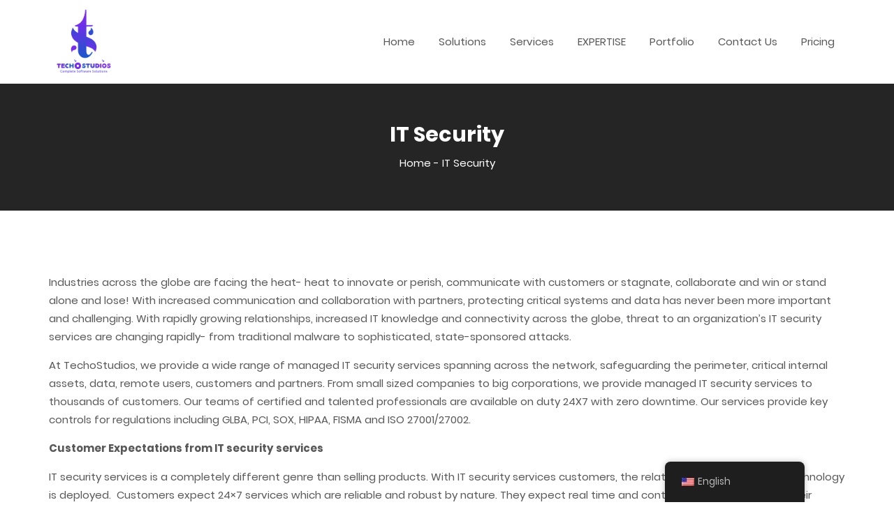

--- FILE ---
content_type: text/html; charset=UTF-8
request_url: https://techostudios.com/it-security/
body_size: 20989
content:
<!DOCTYPE html>
<html lang="en-US">
<head>
	<meta charset="UTF-8">
    <meta http-equiv="X-UA-Compatible" content="IE=edge">
	<meta name="viewport" content="width=device-width, initial-scale=1">
	<title>IT Security &#8211; TechoStudios Pvt Ltd</title>
<meta name='robots' content='max-image-preview:large' />
<link rel='dns-prefetch' href='//fonts.googleapis.com' />
<link rel="alternate" type="application/rss+xml" title="TechoStudios Pvt Ltd &raquo; Feed" href="https://techostudios.com/feed/" />
<link rel="alternate" type="application/rss+xml" title="TechoStudios Pvt Ltd &raquo; Comments Feed" href="https://techostudios.com/comments/feed/" />
<link rel="alternate" title="oEmbed (JSON)" type="application/json+oembed" href="https://techostudios.com/wp-json/oembed/1.0/embed?url=https%3A%2F%2Ftechostudios.com%2Fit-security%2F" />
<link rel="alternate" title="oEmbed (XML)" type="text/xml+oembed" href="https://techostudios.com/wp-json/oembed/1.0/embed?url=https%3A%2F%2Ftechostudios.com%2Fit-security%2F&#038;format=xml" />
<style id='wp-img-auto-sizes-contain-inline-css' type='text/css'>
img:is([sizes=auto i],[sizes^="auto," i]){contain-intrinsic-size:3000px 1500px}
/*# sourceURL=wp-img-auto-sizes-contain-inline-css */
</style>
<style id='wp-emoji-styles-inline-css' type='text/css'>

	img.wp-smiley, img.emoji {
		display: inline !important;
		border: none !important;
		box-shadow: none !important;
		height: 1em !important;
		width: 1em !important;
		margin: 0 0.07em !important;
		vertical-align: -0.1em !important;
		background: none !important;
		padding: 0 !important;
	}
/*# sourceURL=wp-emoji-styles-inline-css */
</style>
<link rel='stylesheet' id='wp-block-library-css' href='https://techostudios.com/wp-includes/css/dist/block-library/style.min.css?ver=6.9' type='text/css' media='all' />
<style id='classic-theme-styles-inline-css' type='text/css'>
/*! This file is auto-generated */
.wp-block-button__link{color:#fff;background-color:#32373c;border-radius:9999px;box-shadow:none;text-decoration:none;padding:calc(.667em + 2px) calc(1.333em + 2px);font-size:1.125em}.wp-block-file__button{background:#32373c;color:#fff;text-decoration:none}
/*# sourceURL=/wp-includes/css/classic-themes.min.css */
</style>
<style id='pdfemb-pdf-embedder-viewer-style-inline-css' type='text/css'>
.wp-block-pdfemb-pdf-embedder-viewer{max-width:none}

/*# sourceURL=https://techostudios.com/wp-content/plugins/pdf-embedder/block/build/style-index.css */
</style>
<style id='global-styles-inline-css' type='text/css'>
:root{--wp--preset--aspect-ratio--square: 1;--wp--preset--aspect-ratio--4-3: 4/3;--wp--preset--aspect-ratio--3-4: 3/4;--wp--preset--aspect-ratio--3-2: 3/2;--wp--preset--aspect-ratio--2-3: 2/3;--wp--preset--aspect-ratio--16-9: 16/9;--wp--preset--aspect-ratio--9-16: 9/16;--wp--preset--color--black: #000000;--wp--preset--color--cyan-bluish-gray: #abb8c3;--wp--preset--color--white: #ffffff;--wp--preset--color--pale-pink: #f78da7;--wp--preset--color--vivid-red: #cf2e2e;--wp--preset--color--luminous-vivid-orange: #ff6900;--wp--preset--color--luminous-vivid-amber: #fcb900;--wp--preset--color--light-green-cyan: #7bdcb5;--wp--preset--color--vivid-green-cyan: #00d084;--wp--preset--color--pale-cyan-blue: #8ed1fc;--wp--preset--color--vivid-cyan-blue: #0693e3;--wp--preset--color--vivid-purple: #9b51e0;--wp--preset--gradient--vivid-cyan-blue-to-vivid-purple: linear-gradient(135deg,rgb(6,147,227) 0%,rgb(155,81,224) 100%);--wp--preset--gradient--light-green-cyan-to-vivid-green-cyan: linear-gradient(135deg,rgb(122,220,180) 0%,rgb(0,208,130) 100%);--wp--preset--gradient--luminous-vivid-amber-to-luminous-vivid-orange: linear-gradient(135deg,rgb(252,185,0) 0%,rgb(255,105,0) 100%);--wp--preset--gradient--luminous-vivid-orange-to-vivid-red: linear-gradient(135deg,rgb(255,105,0) 0%,rgb(207,46,46) 100%);--wp--preset--gradient--very-light-gray-to-cyan-bluish-gray: linear-gradient(135deg,rgb(238,238,238) 0%,rgb(169,184,195) 100%);--wp--preset--gradient--cool-to-warm-spectrum: linear-gradient(135deg,rgb(74,234,220) 0%,rgb(151,120,209) 20%,rgb(207,42,186) 40%,rgb(238,44,130) 60%,rgb(251,105,98) 80%,rgb(254,248,76) 100%);--wp--preset--gradient--blush-light-purple: linear-gradient(135deg,rgb(255,206,236) 0%,rgb(152,150,240) 100%);--wp--preset--gradient--blush-bordeaux: linear-gradient(135deg,rgb(254,205,165) 0%,rgb(254,45,45) 50%,rgb(107,0,62) 100%);--wp--preset--gradient--luminous-dusk: linear-gradient(135deg,rgb(255,203,112) 0%,rgb(199,81,192) 50%,rgb(65,88,208) 100%);--wp--preset--gradient--pale-ocean: linear-gradient(135deg,rgb(255,245,203) 0%,rgb(182,227,212) 50%,rgb(51,167,181) 100%);--wp--preset--gradient--electric-grass: linear-gradient(135deg,rgb(202,248,128) 0%,rgb(113,206,126) 100%);--wp--preset--gradient--midnight: linear-gradient(135deg,rgb(2,3,129) 0%,rgb(40,116,252) 100%);--wp--preset--font-size--small: 13px;--wp--preset--font-size--medium: 20px;--wp--preset--font-size--large: 36px;--wp--preset--font-size--x-large: 42px;--wp--preset--spacing--20: 0.44rem;--wp--preset--spacing--30: 0.67rem;--wp--preset--spacing--40: 1rem;--wp--preset--spacing--50: 1.5rem;--wp--preset--spacing--60: 2.25rem;--wp--preset--spacing--70: 3.38rem;--wp--preset--spacing--80: 5.06rem;--wp--preset--shadow--natural: 6px 6px 9px rgba(0, 0, 0, 0.2);--wp--preset--shadow--deep: 12px 12px 50px rgba(0, 0, 0, 0.4);--wp--preset--shadow--sharp: 6px 6px 0px rgba(0, 0, 0, 0.2);--wp--preset--shadow--outlined: 6px 6px 0px -3px rgb(255, 255, 255), 6px 6px rgb(0, 0, 0);--wp--preset--shadow--crisp: 6px 6px 0px rgb(0, 0, 0);}:where(.is-layout-flex){gap: 0.5em;}:where(.is-layout-grid){gap: 0.5em;}body .is-layout-flex{display: flex;}.is-layout-flex{flex-wrap: wrap;align-items: center;}.is-layout-flex > :is(*, div){margin: 0;}body .is-layout-grid{display: grid;}.is-layout-grid > :is(*, div){margin: 0;}:where(.wp-block-columns.is-layout-flex){gap: 2em;}:where(.wp-block-columns.is-layout-grid){gap: 2em;}:where(.wp-block-post-template.is-layout-flex){gap: 1.25em;}:where(.wp-block-post-template.is-layout-grid){gap: 1.25em;}.has-black-color{color: var(--wp--preset--color--black) !important;}.has-cyan-bluish-gray-color{color: var(--wp--preset--color--cyan-bluish-gray) !important;}.has-white-color{color: var(--wp--preset--color--white) !important;}.has-pale-pink-color{color: var(--wp--preset--color--pale-pink) !important;}.has-vivid-red-color{color: var(--wp--preset--color--vivid-red) !important;}.has-luminous-vivid-orange-color{color: var(--wp--preset--color--luminous-vivid-orange) !important;}.has-luminous-vivid-amber-color{color: var(--wp--preset--color--luminous-vivid-amber) !important;}.has-light-green-cyan-color{color: var(--wp--preset--color--light-green-cyan) !important;}.has-vivid-green-cyan-color{color: var(--wp--preset--color--vivid-green-cyan) !important;}.has-pale-cyan-blue-color{color: var(--wp--preset--color--pale-cyan-blue) !important;}.has-vivid-cyan-blue-color{color: var(--wp--preset--color--vivid-cyan-blue) !important;}.has-vivid-purple-color{color: var(--wp--preset--color--vivid-purple) !important;}.has-black-background-color{background-color: var(--wp--preset--color--black) !important;}.has-cyan-bluish-gray-background-color{background-color: var(--wp--preset--color--cyan-bluish-gray) !important;}.has-white-background-color{background-color: var(--wp--preset--color--white) !important;}.has-pale-pink-background-color{background-color: var(--wp--preset--color--pale-pink) !important;}.has-vivid-red-background-color{background-color: var(--wp--preset--color--vivid-red) !important;}.has-luminous-vivid-orange-background-color{background-color: var(--wp--preset--color--luminous-vivid-orange) !important;}.has-luminous-vivid-amber-background-color{background-color: var(--wp--preset--color--luminous-vivid-amber) !important;}.has-light-green-cyan-background-color{background-color: var(--wp--preset--color--light-green-cyan) !important;}.has-vivid-green-cyan-background-color{background-color: var(--wp--preset--color--vivid-green-cyan) !important;}.has-pale-cyan-blue-background-color{background-color: var(--wp--preset--color--pale-cyan-blue) !important;}.has-vivid-cyan-blue-background-color{background-color: var(--wp--preset--color--vivid-cyan-blue) !important;}.has-vivid-purple-background-color{background-color: var(--wp--preset--color--vivid-purple) !important;}.has-black-border-color{border-color: var(--wp--preset--color--black) !important;}.has-cyan-bluish-gray-border-color{border-color: var(--wp--preset--color--cyan-bluish-gray) !important;}.has-white-border-color{border-color: var(--wp--preset--color--white) !important;}.has-pale-pink-border-color{border-color: var(--wp--preset--color--pale-pink) !important;}.has-vivid-red-border-color{border-color: var(--wp--preset--color--vivid-red) !important;}.has-luminous-vivid-orange-border-color{border-color: var(--wp--preset--color--luminous-vivid-orange) !important;}.has-luminous-vivid-amber-border-color{border-color: var(--wp--preset--color--luminous-vivid-amber) !important;}.has-light-green-cyan-border-color{border-color: var(--wp--preset--color--light-green-cyan) !important;}.has-vivid-green-cyan-border-color{border-color: var(--wp--preset--color--vivid-green-cyan) !important;}.has-pale-cyan-blue-border-color{border-color: var(--wp--preset--color--pale-cyan-blue) !important;}.has-vivid-cyan-blue-border-color{border-color: var(--wp--preset--color--vivid-cyan-blue) !important;}.has-vivid-purple-border-color{border-color: var(--wp--preset--color--vivid-purple) !important;}.has-vivid-cyan-blue-to-vivid-purple-gradient-background{background: var(--wp--preset--gradient--vivid-cyan-blue-to-vivid-purple) !important;}.has-light-green-cyan-to-vivid-green-cyan-gradient-background{background: var(--wp--preset--gradient--light-green-cyan-to-vivid-green-cyan) !important;}.has-luminous-vivid-amber-to-luminous-vivid-orange-gradient-background{background: var(--wp--preset--gradient--luminous-vivid-amber-to-luminous-vivid-orange) !important;}.has-luminous-vivid-orange-to-vivid-red-gradient-background{background: var(--wp--preset--gradient--luminous-vivid-orange-to-vivid-red) !important;}.has-very-light-gray-to-cyan-bluish-gray-gradient-background{background: var(--wp--preset--gradient--very-light-gray-to-cyan-bluish-gray) !important;}.has-cool-to-warm-spectrum-gradient-background{background: var(--wp--preset--gradient--cool-to-warm-spectrum) !important;}.has-blush-light-purple-gradient-background{background: var(--wp--preset--gradient--blush-light-purple) !important;}.has-blush-bordeaux-gradient-background{background: var(--wp--preset--gradient--blush-bordeaux) !important;}.has-luminous-dusk-gradient-background{background: var(--wp--preset--gradient--luminous-dusk) !important;}.has-pale-ocean-gradient-background{background: var(--wp--preset--gradient--pale-ocean) !important;}.has-electric-grass-gradient-background{background: var(--wp--preset--gradient--electric-grass) !important;}.has-midnight-gradient-background{background: var(--wp--preset--gradient--midnight) !important;}.has-small-font-size{font-size: var(--wp--preset--font-size--small) !important;}.has-medium-font-size{font-size: var(--wp--preset--font-size--medium) !important;}.has-large-font-size{font-size: var(--wp--preset--font-size--large) !important;}.has-x-large-font-size{font-size: var(--wp--preset--font-size--x-large) !important;}
:where(.wp-block-post-template.is-layout-flex){gap: 1.25em;}:where(.wp-block-post-template.is-layout-grid){gap: 1.25em;}
:where(.wp-block-term-template.is-layout-flex){gap: 1.25em;}:where(.wp-block-term-template.is-layout-grid){gap: 1.25em;}
:where(.wp-block-columns.is-layout-flex){gap: 2em;}:where(.wp-block-columns.is-layout-grid){gap: 2em;}
:root :where(.wp-block-pullquote){font-size: 1.5em;line-height: 1.6;}
/*# sourceURL=global-styles-inline-css */
</style>
<link rel='stylesheet' id='contact-form-7-css' href='https://techostudios.com/wp-content/plugins/contact-form-7/includes/css/styles.css?ver=6.1.4' type='text/css' media='all' />
<link rel='stylesheet' id='trp-floater-language-switcher-style-css' href='https://techostudios.com/wp-content/plugins/translatepress-multilingual/assets/css/trp-floater-language-switcher.css?ver=3.0.7' type='text/css' media='all' />
<link rel='stylesheet' id='trp-language-switcher-style-css' href='https://techostudios.com/wp-content/plugins/translatepress-multilingual/assets/css/trp-language-switcher.css?ver=3.0.7' type='text/css' media='all' />
<link rel='stylesheet' id='funvita-style-css' href='https://techostudios.com/wp-content/themes/funvita/style.css?ver=6.9' type='text/css' media='all' />
<link rel='stylesheet' id='funvita-child-style-css' href='https://techostudios.com/wp-content/themes/funvita-child/style.css?ver=1.0' type='text/css' media='all' />
<link rel='stylesheet' id='funvita-fonts-css' href='//fonts.googleapis.com/css?family=Open%2BSans%3A400%2C400i%2C600%2C700%7CPoppins%3A400%2C400i%2C500%2C600%2C700&#038;ver=6.9' type='text/css' media='all' />
<link rel='stylesheet' id='funvita-external-fonts-css' href='https://techostudios.com/wp-content/themes/funvita/framework/options/fonts.css?ver=6.9' type='text/css' media='all' />
<link rel='stylesheet' id='bootstrap-css' href='https://techostudios.com/wp-content/themes/funvita/assets/vendors/bootstrap/css/bootstrap.min.css?ver=6.9' type='text/css' media='all' />
<link rel='stylesheet' id='font-awesome-css' href='https://techostudios.com/wp-content/plugins/elementor/assets/lib/font-awesome/css/font-awesome.min.css?ver=4.7.0' type='text/css' media='all' />
<link rel='stylesheet' id='funvita-mainstyle-css' href='https://techostudios.com/wp-content/themes/funvita/assets/css/mainstyle.css?ver=6.9' type='text/css' media='all' />
<link rel='stylesheet' id='newsletter-css' href='https://techostudios.com/wp-content/plugins/newsletter/style.css?ver=9.1.1' type='text/css' media='all' />
<link rel='stylesheet' id='esg-plugin-settings-css' href='https://techostudios.com/wp-content/plugins/essential-grid/public/assets/css/settings.css?ver=3.1.5' type='text/css' media='all' />
<link rel='stylesheet' id='tp-fontello-css' href='https://techostudios.com/wp-content/plugins/essential-grid/public/assets/font/fontello/css/fontello.css?ver=3.1.5' type='text/css' media='all' />
<link rel='stylesheet' id='bsf-Defaults-css' href='https://techostudios.com/wp-content/uploads/smile_fonts/Defaults/Defaults.css?ver=3.19.25' type='text/css' media='all' />
<script type="text/javascript" src="https://techostudios.com/wp-includes/js/jquery/jquery.min.js?ver=3.7.1" id="jquery-core-js"></script>
<script type="text/javascript" src="https://techostudios.com/wp-includes/js/jquery/jquery-migrate.min.js?ver=3.4.1" id="jquery-migrate-js"></script>
<script type="text/javascript" src="//techostudios.com/wp-content/plugins/revslider/sr6/assets/js/rbtools.min.js?ver=6.7.25" async id="tp-tools-js"></script>
<script type="text/javascript" src="//techostudios.com/wp-content/plugins/revslider/sr6/assets/js/rs6.min.js?ver=6.7.25" async id="revmin-js"></script>
<script></script><link rel="https://api.w.org/" href="https://techostudios.com/wp-json/" /><link rel="alternate" title="JSON" type="application/json" href="https://techostudios.com/wp-json/wp/v2/pages/1475" /><link rel="EditURI" type="application/rsd+xml" title="RSD" href="https://techostudios.com/xmlrpc.php?rsd" />
<meta name="generator" content="WordPress 6.9" />
<link rel="canonical" href="https://techostudios.com/it-security/" />
<link rel='shortlink' href='https://techostudios.com/?p=1475' />
<!-- Global site tag (gtag.js) - Google Analytics -->
<script async src="https://www.googletagmanager.com/gtag/js?id=G-M75HE2K6GW"></script>
<script>
  window.dataLayer = window.dataLayer || [];
  function gtag(){dataLayer.push(arguments);}
  gtag('js', new Date());

  gtag('config', 'G-M75HE2K6GW');
</script>

<!-- Global site tag (gtag.js) - Google Ads -->
<script async src="https://www.googletagmanager.com/gtag/js?id=AW-10928265018"></script>
<script>
  window.dataLayer = window.dataLayer || [];
  function gtag(){dataLayer.push(arguments);}
  gtag('js', new Date());

  gtag('config', 'AW-10928265018');
</script>
<link rel="alternate" hreflang="en-US" href="https://techostudios.com/it-security/"/>
<link rel="alternate" hreflang="zh-CN" href="https://techostudios.com/zh/it-security/"/>
<link rel="alternate" hreflang="en" href="https://techostudios.com/it-security/"/>
<link rel="alternate" hreflang="zh" href="https://techostudios.com/zh/it-security/"/>
<meta name="generator" content="Elementor 3.34.2; features: additional_custom_breakpoints; settings: css_print_method-external, google_font-enabled, font_display-auto">

<!-- Meta Pixel Code -->
<script type='text/javascript'>
!function(f,b,e,v,n,t,s){if(f.fbq)return;n=f.fbq=function(){n.callMethod?
n.callMethod.apply(n,arguments):n.queue.push(arguments)};if(!f._fbq)f._fbq=n;
n.push=n;n.loaded=!0;n.version='2.0';n.queue=[];t=b.createElement(e);t.async=!0;
t.src=v;s=b.getElementsByTagName(e)[0];s.parentNode.insertBefore(t,s)}(window,
document,'script','https://connect.facebook.net/en_US/fbevents.js');
</script>
<!-- End Meta Pixel Code -->
<script type='text/javascript'>var url = window.location.origin + '?ob=open-bridge';
            fbq('set', 'openbridge', '906035003535913', url);
fbq('init', '906035003535913', {}, {
    "agent": "wordpress-6.9-4.1.5"
})</script><script type='text/javascript'>
    fbq('track', 'PageView', []);
  </script>			<style>
				.e-con.e-parent:nth-of-type(n+4):not(.e-lazyloaded):not(.e-no-lazyload),
				.e-con.e-parent:nth-of-type(n+4):not(.e-lazyloaded):not(.e-no-lazyload) * {
					background-image: none !important;
				}
				@media screen and (max-height: 1024px) {
					.e-con.e-parent:nth-of-type(n+3):not(.e-lazyloaded):not(.e-no-lazyload),
					.e-con.e-parent:nth-of-type(n+3):not(.e-lazyloaded):not(.e-no-lazyload) * {
						background-image: none !important;
					}
				}
				@media screen and (max-height: 640px) {
					.e-con.e-parent:nth-of-type(n+2):not(.e-lazyloaded):not(.e-no-lazyload),
					.e-con.e-parent:nth-of-type(n+2):not(.e-lazyloaded):not(.e-no-lazyload) * {
						background-image: none !important;
					}
				}
			</style>
			<meta name="generator" content="Powered by WPBakery Page Builder - drag and drop page builder for WordPress."/>
<meta name="generator" content="Powered by Slider Revolution 6.7.25 - responsive, Mobile-Friendly Slider Plugin for WordPress with comfortable drag and drop interface." />
<link rel="icon" href="https://techostudios.com/wp-content/uploads/2019/04/cropped-ts-new-logo-32x32.png" sizes="32x32" />
<link rel="icon" href="https://techostudios.com/wp-content/uploads/2019/04/cropped-ts-new-logo-192x192.png" sizes="192x192" />
<link rel="apple-touch-icon" href="https://techostudios.com/wp-content/uploads/2019/04/cropped-ts-new-logo-180x180.png" />
<meta name="msapplication-TileImage" content="https://techostudios.com/wp-content/uploads/2019/04/cropped-ts-new-logo-270x270.png" />
<script>function setREVStartSize(e){
			//window.requestAnimationFrame(function() {
				window.RSIW = window.RSIW===undefined ? window.innerWidth : window.RSIW;
				window.RSIH = window.RSIH===undefined ? window.innerHeight : window.RSIH;
				try {
					var pw = document.getElementById(e.c).parentNode.offsetWidth,
						newh;
					pw = pw===0 || isNaN(pw) || (e.l=="fullwidth" || e.layout=="fullwidth") ? window.RSIW : pw;
					e.tabw = e.tabw===undefined ? 0 : parseInt(e.tabw);
					e.thumbw = e.thumbw===undefined ? 0 : parseInt(e.thumbw);
					e.tabh = e.tabh===undefined ? 0 : parseInt(e.tabh);
					e.thumbh = e.thumbh===undefined ? 0 : parseInt(e.thumbh);
					e.tabhide = e.tabhide===undefined ? 0 : parseInt(e.tabhide);
					e.thumbhide = e.thumbhide===undefined ? 0 : parseInt(e.thumbhide);
					e.mh = e.mh===undefined || e.mh=="" || e.mh==="auto" ? 0 : parseInt(e.mh,0);
					if(e.layout==="fullscreen" || e.l==="fullscreen")
						newh = Math.max(e.mh,window.RSIH);
					else{
						e.gw = Array.isArray(e.gw) ? e.gw : [e.gw];
						for (var i in e.rl) if (e.gw[i]===undefined || e.gw[i]===0) e.gw[i] = e.gw[i-1];
						e.gh = e.el===undefined || e.el==="" || (Array.isArray(e.el) && e.el.length==0)? e.gh : e.el;
						e.gh = Array.isArray(e.gh) ? e.gh : [e.gh];
						for (var i in e.rl) if (e.gh[i]===undefined || e.gh[i]===0) e.gh[i] = e.gh[i-1];
											
						var nl = new Array(e.rl.length),
							ix = 0,
							sl;
						e.tabw = e.tabhide>=pw ? 0 : e.tabw;
						e.thumbw = e.thumbhide>=pw ? 0 : e.thumbw;
						e.tabh = e.tabhide>=pw ? 0 : e.tabh;
						e.thumbh = e.thumbhide>=pw ? 0 : e.thumbh;
						for (var i in e.rl) nl[i] = e.rl[i]<window.RSIW ? 0 : e.rl[i];
						sl = nl[0];
						for (var i in nl) if (sl>nl[i] && nl[i]>0) { sl = nl[i]; ix=i;}
						var m = pw>(e.gw[ix]+e.tabw+e.thumbw) ? 1 : (pw-(e.tabw+e.thumbw)) / (e.gw[ix]);
						newh =  (e.gh[ix] * m) + (e.tabh + e.thumbh);
					}
					var el = document.getElementById(e.c);
					if (el!==null && el) el.style.height = newh+"px";
					el = document.getElementById(e.c+"_wrapper");
					if (el!==null && el) {
						el.style.height = newh+"px";
						el.style.display = "block";
					}
				} catch(e){
					console.log("Failure at Presize of Slider:" + e)
				}
			//});
		  };</script>
		<style type="text/css" id="wp-custom-css">
			

/** Start Block Kit CSS: 141-3-1d55f1e76be9fb1a8d9de88accbe962f **/

.envato-kit-138-bracket .elementor-widget-container > *:before{
	content:"[";
	color:#ffab00;
	display:inline-block;
	margin-right:4px;
	line-height:1em;
	position:relative;
	top:-1px;
}

.envato-kit-138-bracket .elementor-widget-container > *:after{
	content:"]";
	color:#ffab00;
	display:inline-block;
	margin-left:4px;
	line-height:1em;
	position:relative;
	top:-1px;
}

/** End Block Kit CSS: 141-3-1d55f1e76be9fb1a8d9de88accbe962f **/


.bt-header .logo {
    height: 100px !important;
}		</style>
		<noscript><style> .wpb_animate_when_almost_visible { opacity: 1; }</style></noscript></head>
<body class="wp-singular page-template-default page page-id-1475 wp-custom-logo wp-theme-funvita wp-child-theme-funvita-child translatepress-en_US wide header-1 wpb-js-composer js-comp-ver-8.1 vc_responsive elementor-default elementor-kit-2216">
		<div id="bt_main_wrap" class="bt-main-wrap">
		<header id="bt_header" class="bt-header bt-header-default">
	<div class="bt-header-desktop">
		<div class="bt-subheader">
			<div class="bt-subheader-inner container">
				<div class="bt-subheader-cell bt-left">
					<div class="bt-content text-left">
						<a href="https://techostudios.com/"><img class="logo" style="height: 50px; width: auto;" src="https://techostudios.com/wp-content/themes/funvita/assets/images/logo.png" alt="Logo"/></a>					</div>
				</div>
									<div class="bt-subheader-cell bt-right">
						<div class="bt-content text-right">
							<div class="bt-menu-desktop text-left"><ul id="menu-main-menu" class="menu"><li id="menu-item-1442" class="menu-item menu-item-type-post_type menu-item-object-page menu-item-home menu-item-1442"><a href="https://techostudios.com/" ><span>Home</span></a></li>
<li id="menu-item-1448" class="menu-item menu-item-type-post_type menu-item-object-page current-menu-ancestor current-menu-parent current_page_parent current_page_ancestor menu-item-has-children menu-item-1448 menu-align-left" style="padding: 0px 15px"><a href="https://techostudios.com/solutions/" ><span>Solutions</span></a>
<ul class="sub-menu" style="padding: 0px">
	<li id="menu-item-1459" class="menu-item menu-item-type-post_type menu-item-object-page menu-item-1459 menu-align-left" style="padding: 0px 15px"><a href="https://techostudios.com/ar-vr-solutions/" ><span>AR &#038; VR Solutions</span></a></li>
	<li id="menu-item-1458" class="menu-item menu-item-type-post_type menu-item-object-page menu-item-1458 menu-align-left" style="padding: 0px 15px"><a href="https://techostudios.com/analytics-business-intelligence/" ><span>Analytics &#038; Business Intelligence</span></a></li>
	<li id="menu-item-1457" class="menu-item menu-item-type-post_type menu-item-object-page menu-item-1457 menu-align-left" style="padding: 0px 15px"><a href="https://techostudios.com/business-process-automation/" ><span>Business Process Automation</span></a></li>
	<li id="menu-item-1496" class="menu-item menu-item-type-post_type menu-item-object-page menu-item-1496 menu-align-left" style="padding: 0px 15px"><a href="https://techostudios.com/block-chain-development/" ><span>Block Chain Development</span></a></li>
	<li id="menu-item-1493" class="menu-item menu-item-type-post_type menu-item-object-page menu-item-1493 menu-align-left" style="padding: 0px 15px"><a href="https://techostudios.com/cloud-computing/" ><span>Cloud Computing</span></a></li>
	<li id="menu-item-1495" class="menu-item menu-item-type-post_type menu-item-object-page menu-item-1495 menu-align-left" style="padding: 0px 15px"><a href="https://techostudios.com/crm-solutions/" ><span>CRM Solutions</span></a></li>
	<li id="menu-item-1494" class="menu-item menu-item-type-post_type menu-item-object-page menu-item-1494 menu-align-left" style="padding: 0px 15px"><a href="https://techostudios.com/solutions/dashboard-data-visualization/" ><span>Dashboard &#038; Data Visualization</span></a></li>
	<li id="menu-item-1492" class="menu-item menu-item-type-post_type menu-item-object-page menu-item-1492 menu-align-left" style="padding: 0px 15px"><a href="https://techostudios.com/elearning-online-training/" ><span>eLearning &#038; Online Training</span></a></li>
	<li id="menu-item-1490" class="menu-item menu-item-type-post_type menu-item-object-page current-menu-item page_item page-item-1475 current_page_item menu-item-1490 menu-align-left" style="padding: 0px 15px"><a href="https://techostudios.com/it-security/" ><span>IT Security</span></a></li>
	<li id="menu-item-1491" class="menu-item menu-item-type-post_type menu-item-object-page menu-item-1491 menu-align-left" style="padding: 0px 15px"><a href="https://techostudios.com/solutions/iot-solutions/" ><span>IoT Solutions</span></a></li>
	<li id="menu-item-1486" class="menu-item menu-item-type-post_type menu-item-object-page menu-item-1486 menu-align-left" style="padding: 0px 15px"><a href="https://techostudios.com/solutions/open-source-solutions/" ><span>Open Source Solutions</span></a></li>
	<li id="menu-item-1487" class="menu-item menu-item-type-post_type menu-item-object-page menu-item-1487 menu-align-left" style="padding: 0px 15px"><a href="https://techostudios.com/omnichannel-solutions/" ><span>Omni Channel Solutions</span></a></li>
	<li id="menu-item-1488" class="menu-item menu-item-type-post_type menu-item-object-page menu-item-1488 menu-align-left" style="padding: 0px 15px"><a href="https://techostudios.com/social-networking-solutions/" ><span>Social Networking Solutions</span></a></li>
	<li id="menu-item-1489" class="menu-item menu-item-type-post_type menu-item-object-page menu-item-1489 menu-align-left" style="padding: 0px 15px"><a href="https://techostudios.com/scientific-animation/" ><span>Scientific Animation</span></a></li>
</ul>
</li>
<li id="menu-item-1441" class="menu-item menu-item-type-post_type menu-item-object-page menu-item-has-children menu-item-has-mega-menu menu-item-1441 customize"><a href="https://techostudios.com/our-services/" ><span>Services</span></a><div class="mega-menu menu-item-pos-center" style="width: 1000px; background: #ffffff" >
<ul class="sub-menu mega-menu-row" style="padding: 15px 10px">
	<li id="menu-item-1566" class="menu-item menu-item-type-post_type menu-item-object-page menu-item-has-children mega-menu-col menu-item-1566" style="width: 250px; padding: 0px 10px"><a href="https://techostudios.com/content-management-services/" ><span>Content Management Services</span></a>
	<ul class="sub-menu" style="">
		<li id="menu-item-1565" class="menu-item menu-item-type-post_type menu-item-object-page menu-item-1565"><a href="https://techostudios.com/alfresco-development/" ><span>Alfresco Development</span></a></li>
		<li id="menu-item-1570" class="menu-item menu-item-type-post_type menu-item-object-page menu-item-1570"><a href="https://techostudios.com/drupal-development/" ><span>Drupal Development</span></a></li>
		<li id="menu-item-1567" class="menu-item menu-item-type-post_type menu-item-object-page menu-item-1567"><a href="https://techostudios.com/liferay-development/" ><span>Liferay Development</span></a></li>
		<li id="menu-item-1569" class="menu-item menu-item-type-post_type menu-item-object-page menu-item-1569"><a href="https://techostudios.com/wordpress-development/" ><span>WordPress Development</span></a></li>
	</ul>
</li>
	<li id="menu-item-1632" class="menu-item menu-item-type-post_type menu-item-object-page menu-item-has-children mega-menu-col menu-item-1632" style="width: 250px; padding: 0px 10px"><a href="https://techostudios.com/design-services/" ><span>Design Services</span></a>
	<ul class="sub-menu" style="">
		<li id="menu-item-1633" class="menu-item menu-item-type-post_type menu-item-object-page menu-item-1633"><a href="https://techostudios.com/ux-design/" ><span>UX Design</span></a></li>
		<li id="menu-item-1634" class="menu-item menu-item-type-post_type menu-item-object-page menu-item-1634"><a href="https://techostudios.com/responsive-web-design/" ><span>Responsive Web Design</span></a></li>
	</ul>
</li>
	<li id="menu-item-1575" class="menu-item menu-item-type-post_type menu-item-object-page menu-item-has-children mega-menu-col menu-item-1575" style="width: 250px; padding: 0px 10px"><a href="https://techostudios.com/mobile-app-development/" ><span>Mobile App Development</span></a>
	<ul class="sub-menu" style="">
		<li id="menu-item-1571" class="menu-item menu-item-type-post_type menu-item-object-page menu-item-1571"><a href="https://techostudios.com/android-app-development/" ><span>Android App Development</span></a></li>
		<li id="menu-item-1574" class="menu-item menu-item-type-post_type menu-item-object-page menu-item-1574"><a href="https://techostudios.com/iphone-app-development/" ><span>iPhone App Development</span></a></li>
		<li id="menu-item-1573" class="menu-item menu-item-type-post_type menu-item-object-page menu-item-1573"><a href="https://techostudios.com/ipad-app-development/" ><span>iPad App Development</span></a></li>
		<li id="menu-item-1572" class="menu-item menu-item-type-post_type menu-item-object-page menu-item-1572"><a href="https://techostudios.com/hybrid-app-development/" ><span>Hybrid App Development</span></a></li>
	</ul>
</li>
	<li id="menu-item-1638" class="menu-item menu-item-type-post_type menu-item-object-page menu-item-has-children mega-menu-col menu-item-1638" style="width: 250px; padding: 0px 10px"><a href="https://techostudios.com/our-services/saas-application-development/" ><span>SAAS Application Development</span></a>
	<ul class="sub-menu" style="">
		<li id="menu-item-1636" class="menu-item menu-item-type-post_type menu-item-object-page menu-item-1636"><a href="https://techostudios.com/aws-consulting/" ><span>AWS Consulting</span></a></li>
		<li id="menu-item-1637" class="menu-item menu-item-type-post_type menu-item-object-page menu-item-1637"><a href="https://techostudios.com/google-cloud-consulting/" ><span>Google Cloud Consulting</span></a></li>
	</ul>
</li>
	<li id="menu-item-1579" class="menu-item menu-item-type-post_type menu-item-object-page menu-item-has-children mega-menu-col menu-item-1579" style="width: 250px; padding: 0px 10px"><a href="https://techostudios.com/e-commerce-development/" ><span>E-commerce Development</span></a>
	<ul class="sub-menu" style="">
		<li id="menu-item-1578" class="menu-item menu-item-type-post_type menu-item-object-page menu-item-1578"><a href="https://techostudios.com/magento-development/" ><span>Magento Development</span></a></li>
		<li id="menu-item-1577" class="menu-item menu-item-type-post_type menu-item-object-page menu-item-1577"><a href="https://techostudios.com/prestashop-development/" ><span>Prestashop Development</span></a></li>
		<li id="menu-item-1576" class="menu-item menu-item-type-post_type menu-item-object-page menu-item-1576"><a href="https://techostudios.com/spree-commerce-development/" ><span>Spree Commerce Development</span></a></li>
	</ul>
</li>
	<li id="menu-item-1580" class="menu-item menu-item-type-post_type menu-item-object-page menu-item-has-children mega-menu-col menu-item-1580"><a href="https://techostudios.com/game-development/" ><span>Game Development</span></a>
	<ul class="sub-menu" style="">
		<li id="menu-item-1581" class="menu-item menu-item-type-post_type menu-item-object-page menu-item-1581"><a href="https://techostudios.com/unity-3d-development/" ><span>Unity 3D Development</span></a></li>
		<li id="menu-item-1582" class="menu-item menu-item-type-post_type menu-item-object-page menu-item-1582"><a href="https://techostudios.com/game-development/android-game-development/" ><span>Android Game Development</span></a></li>
		<li id="menu-item-1583" class="menu-item menu-item-type-post_type menu-item-object-page menu-item-1583"><a href="https://techostudios.com/ios-game-development/" ><span>iOS Game Development</span></a></li>
	</ul>
</li>
	<li id="menu-item-1622" class="menu-item menu-item-type-post_type menu-item-object-page menu-item-has-children mega-menu-col menu-item-1622"><a href="https://techostudios.com/dedicated-virtual-team/" ><span>Dedicated Virtual Team</span></a>
	<ul class="sub-menu" style="">
		<li id="menu-item-1621" class="menu-item menu-item-type-post_type menu-item-object-page menu-item-1621"><a href="https://techostudios.com/dedicated-virtual-team/hire-asp-net-mvc-developers/" ><span>Hire ASP.NET MVC Developers</span></a></li>
		<li id="menu-item-1620" class="menu-item menu-item-type-post_type menu-item-object-page menu-item-1620"><a href="https://techostudios.com/hire-php-developers/" ><span>Hire PHP Developers</span></a></li>
		<li id="menu-item-1619" class="menu-item menu-item-type-post_type menu-item-object-page menu-item-1619"><a href="https://techostudios.com/dedicated-virtual-team/hire-ios-android-developers/" ><span>Hire iOS &#038; Android Developers</span></a></li>
	</ul>
</li>
	<li id="menu-item-1563" class="menu-item menu-item-type-post_type menu-item-object-page mega-menu-col menu-item-1563" style="width: 250px; padding: 10px 10px"><a href="https://techostudios.com/application-development/" ><span>Application Development</span></a></li>
	<li id="menu-item-1568" class="menu-item menu-item-type-post_type menu-item-object-page mega-menu-col menu-item-1568" style="width: 250px; padding: 10px 10px"><a href="https://techostudios.com/software-development/" ><span>Software Development</span></a></li>
	<li id="menu-item-1635" class="menu-item menu-item-type-post_type menu-item-object-page mega-menu-col menu-item-1635" style="width: 250px; padding: 10px 10px"><a href="https://techostudios.com/database-design/" ><span>Database Design</span></a></li>
	<li id="menu-item-1624" class="menu-item menu-item-type-post_type menu-item-object-page mega-menu-col menu-item-1624" style="width: 250px; padding: 0px 10px"><a href="https://techostudios.com/api-development-services/" ><span>API Development Services</span></a></li>
	<li id="menu-item-1625" class="menu-item menu-item-type-post_type menu-item-object-page mega-menu-col menu-item-1625" style="width: 250px; padding: 10px 10px"><a href="https://techostudios.com/our-services/web-app-development/" ><span>Web App Development</span></a></li>
	<li id="menu-item-1626" class="menu-item menu-item-type-post_type menu-item-object-page mega-menu-col menu-item-1626" style="width: 250px; padding: 10px 10px"><a href="https://techostudios.com/software-testing/" ><span>Software Testing</span></a></li>
	<li id="menu-item-1627" class="menu-item menu-item-type-post_type menu-item-object-page mega-menu-col menu-item-1627" style="width: 250px; padding: 10px 10px"><a href="https://techostudios.com/software-product-development/" ><span>Software Product Development</span></a></li>
	<li id="menu-item-1628" class="menu-item menu-item-type-post_type menu-item-object-page mega-menu-col menu-item-1628" style="width: 250px; padding: 10px 10px"><a href="https://techostudios.com/social-media-app-development/" ><span>Social Media App Development</span></a></li>
	<li id="menu-item-1629" class="menu-item menu-item-type-post_type menu-item-object-page mega-menu-col menu-item-1629" style="width: 250px; padding: 10px 10px"><a href="https://techostudios.com/web-portal-development/" ><span>Web Portal Development</span></a></li>
	<li id="menu-item-1630" class="menu-item menu-item-type-post_type menu-item-object-page mega-menu-col menu-item-1630" style="width: 250px; padding: 10px 10px"><a href="https://techostudios.com/web-development/" ><span>Web Development</span></a></li>
	<li id="menu-item-1631" class="menu-item menu-item-type-post_type menu-item-object-page mega-menu-col menu-item-1631" style="width: 250px; padding: 10px 10px"><a href="https://techostudios.com/mvp-development/" ><span>MVP Development</span></a></li>
	<li id="menu-item-1623" class="menu-item menu-item-type-post_type menu-item-object-page mega-menu-col menu-item-1623" style="width: 250px; padding: 10px 10px"><a href="https://techostudios.com/progressive-web-app-development/" ><span>Progressive Web App Development</span></a></li>
</ul>
</div></li>
<li id="menu-item-1664" class="menu-item menu-item-type-post_type menu-item-object-page menu-item-has-children menu-item-1664"><a href="https://techostudios.com/expertise/" ><span>EXPERTISE</span></a>
<ul class="sub-menu" style="">
	<li id="menu-item-1667" class="menu-item menu-item-type-post_type menu-item-object-page menu-item-has-children menu-item-1667"><a href="https://techostudios.com/frontend-development/" ><span>Frontend Development</span></a>
	<ul class="sub-menu" style="">
		<li id="menu-item-1663" class="menu-item menu-item-type-post_type menu-item-object-page menu-item-1663"><a href="https://techostudios.com/angular-js-development/" ><span>Angular JS Development</span></a></li>
		<li id="menu-item-1661" class="menu-item menu-item-type-post_type menu-item-object-page menu-item-1661"><a href="https://techostudios.com/bootstrap-development/" ><span>Bootstrap Development</span></a></li>
		<li id="menu-item-1662" class="menu-item menu-item-type-post_type menu-item-object-page menu-item-1662"><a href="https://techostudios.com/backbone-js-development/" ><span>Backbone JS Development</span></a></li>
		<li id="menu-item-1658" class="menu-item menu-item-type-post_type menu-item-object-page menu-item-1658"><a href="https://techostudios.com/rect-js-development/" ><span>React JS Development</span></a></li>
		<li id="menu-item-1660" class="menu-item menu-item-type-post_type menu-item-object-page menu-item-1660"><a href="https://techostudios.com/ember-js-development/" ><span>Ember JS Development</span></a></li>
		<li id="menu-item-1659" class="menu-item menu-item-type-post_type menu-item-object-page menu-item-1659"><a href="https://techostudios.com/polymerjs-development/" ><span>PolymerJS Development</span></a></li>
		<li id="menu-item-1657" class="menu-item menu-item-type-post_type menu-item-object-page menu-item-1657"><a href="https://techostudios.com/vuejs-development/" ><span>Vuejs Development</span></a></li>
	</ul>
</li>
	<li id="menu-item-1674" class="menu-item menu-item-type-post_type menu-item-object-page menu-item-has-children menu-item-1674"><a href="https://techostudios.com/database-development/" ><span>Database Development</span></a>
	<ul class="sub-menu" style="">
		<li id="menu-item-1673" class="menu-item menu-item-type-post_type menu-item-object-page menu-item-1673"><a href="https://techostudios.com/mongodb-development/" ><span>MongoDB Development</span></a></li>
	</ul>
</li>
	<li id="menu-item-1699" class="menu-item menu-item-type-post_type menu-item-object-page menu-item-1699"><a href="https://techostudios.com/expertise/net-development/" ><span>.NET Development</span></a></li>
	<li id="menu-item-1692" class="menu-item menu-item-type-post_type menu-item-object-page menu-item-has-children menu-item-1692"><a href="https://techostudios.com/php-development/" ><span>PHP Development</span></a>
	<ul class="sub-menu" style="">
		<li id="menu-item-1697" class="menu-item menu-item-type-post_type menu-item-object-page menu-item-1697"><a href="https://techostudios.com/codeigniter-development/" ><span>Codeigniter Development</span></a></li>
		<li id="menu-item-1696" class="menu-item menu-item-type-post_type menu-item-object-page menu-item-1696"><a href="https://techostudios.com/laravel-development/" ><span>Laravel Development</span></a></li>
		<li id="menu-item-1698" class="menu-item menu-item-type-post_type menu-item-object-page menu-item-1698"><a href="https://techostudios.com/cakephp-development/" ><span>CakePHP Development</span></a></li>
		<li id="menu-item-1693" class="menu-item menu-item-type-post_type menu-item-object-page menu-item-1693"><a href="https://techostudios.com/zend-development/" ><span>Zend Development</span></a></li>
		<li id="menu-item-1694" class="menu-item menu-item-type-post_type menu-item-object-page menu-item-1694"><a href="https://techostudios.com/yii-development/" ><span>YII Development</span></a></li>
		<li id="menu-item-1695" class="menu-item menu-item-type-post_type menu-item-object-page menu-item-1695"><a href="https://techostudios.com/symfony-development/" ><span>Symfony Development</span></a></li>
	</ul>
</li>
	<li id="menu-item-1718" class="menu-item menu-item-type-post_type menu-item-object-page menu-item-has-children menu-item-1718"><a href="https://techostudios.com/mobile/" ><span>Mobile</span></a>
	<ul class="sub-menu" style="">
		<li id="menu-item-1719" class="menu-item menu-item-type-post_type menu-item-object-page menu-item-1719"><a href="https://techostudios.com/flutter-development/" ><span>Flutter Development</span></a></li>
		<li id="menu-item-1720" class="menu-item menu-item-type-post_type menu-item-object-page menu-item-1720"><a href="https://techostudios.com/xamarin-development/" ><span>Xamarin Development</span></a></li>
		<li id="menu-item-1721" class="menu-item menu-item-type-post_type menu-item-object-page menu-item-1721"><a href="https://techostudios.com/phonegap-development/" ><span>PhoneGap Development</span></a></li>
		<li id="menu-item-1722" class="menu-item menu-item-type-post_type menu-item-object-page menu-item-1722"><a href="https://techostudios.com/titanium-development/" ><span>Titanium Development</span></a></li>
		<li id="menu-item-1723" class="menu-item menu-item-type-post_type menu-item-object-page menu-item-1723"><a href="https://techostudios.com/react-native-development/" ><span>React Native Development</span></a></li>
		<li id="menu-item-1724" class="menu-item menu-item-type-post_type menu-item-object-page menu-item-1724"><a href="https://techostudios.com/sencha-development/" ><span>Sencha Development</span></a></li>
		<li id="menu-item-1725" class="menu-item menu-item-type-post_type menu-item-object-page menu-item-1725"><a href="https://techostudios.com/ionic/" ><span>Ionic Development</span></a></li>
	</ul>
</li>
	<li id="menu-item-1749" class="menu-item menu-item-type-post_type menu-item-object-page menu-item-1749"><a href="https://techostudios.com/html5-development/" ><span>HTML5 Development</span></a></li>
	<li id="menu-item-1748" class="menu-item menu-item-type-post_type menu-item-object-page menu-item-1748"><a href="https://techostudios.com/java-development/" ><span>Java Development</span></a></li>
	<li id="menu-item-1747" class="menu-item menu-item-type-post_type menu-item-object-page menu-item-1747 menu-align-left" style="padding: 0px 15px"><a href="https://techostudios.com/jquery-development/" ><span>JQuery Development</span></a></li>
	<li id="menu-item-1742" class="menu-item menu-item-type-post_type menu-item-object-page menu-item-1742"><a href="https://techostudios.com/webrtc-development/" ><span>WebRTC Development</span></a></li>
	<li id="menu-item-1743" class="menu-item menu-item-type-post_type menu-item-object-page menu-item-1743"><a href="https://techostudios.com/ruby-on-rails-development/" ><span>Ruby on Rails Development</span></a></li>
	<li id="menu-item-1744" class="menu-item menu-item-type-post_type menu-item-object-page menu-item-1744"><a href="https://techostudios.com/python-development/" ><span>Python Development</span></a></li>
	<li id="menu-item-1745" class="menu-item menu-item-type-post_type menu-item-object-page menu-item-1745"><a href="https://techostudios.com/perl-development/" ><span>Perl Development</span></a></li>
	<li id="menu-item-1746" class="menu-item menu-item-type-post_type menu-item-object-page menu-item-1746"><a href="https://techostudios.com/node-js-development/" ><span>Node.JS Development</span></a></li>
</ul>
</li>
<li id="menu-item-1445" class="menu-item menu-item-type-post_type menu-item-object-page menu-item-1445"><a href="https://techostudios.com/portfolio/" ><span>Portfolio</span></a></li>
<li id="menu-item-1443" class="menu-item menu-item-type-post_type menu-item-object-page menu-item-1443"><a href="https://techostudios.com/contact-us/" ><span>Contact Us</span></a></li>
<li id="menu-item-1848" class="menu-item menu-item-type-post_type menu-item-object-page menu-item-1848"><a href="https://techostudios.com/pricing/" ><span>Pricing</span></a></li>
</ul></div>						</div>
					</div>
							</div>
		</div>
	</div>
	<div class="bt-header-mobile">
		<div class="bt-subheader">
			<div class="bt-subheader-inner container">
				<div class="bt-subheader-cell bt-left">
					<div class="bt-content text-left">
						<a href="https://techostudios.com/"><img class="logo" style="height: 50px; width: auto;" src="https://techostudios.com/wp-content/themes/funvita/assets/images/logo.png" alt="Logo"/></a>					</div>
				</div>
									<div class="bt-subheader-cell bt-right">
						<div class="bt-content text-right">
							<div class="bt-menu-toggle">
								<div class="bt-toggle-content"></div>
							</div>
						</div>
					</div>
							</div>
		</div>
					<div class="bt-menu-mobile-wrap">
				<div class="container">
					<div class="bt-menu-mobile"><ul id="menu-main-menu-1" class="menu"><li class="menu-item menu-item-type-post_type menu-item-object-page menu-item-home menu-item-1442"><a href="https://techostudios.com/" ><span>Home</span></a></li>
<li class="menu-item menu-item-type-post_type menu-item-object-page current-menu-ancestor current-menu-parent current_page_parent current_page_ancestor menu-item-has-children menu-item-1448 menu-align-left" style="padding: 0px 15px"><a href="https://techostudios.com/solutions/" ><span>Solutions</span></a>
<ul class="sub-menu" style="padding: 0px">
	<li class="menu-item menu-item-type-post_type menu-item-object-page menu-item-1459 menu-align-left" style="padding: 0px 15px"><a href="https://techostudios.com/ar-vr-solutions/" ><span>AR &#038; VR Solutions</span></a></li>
	<li class="menu-item menu-item-type-post_type menu-item-object-page menu-item-1458 menu-align-left" style="padding: 0px 15px"><a href="https://techostudios.com/analytics-business-intelligence/" ><span>Analytics &#038; Business Intelligence</span></a></li>
	<li class="menu-item menu-item-type-post_type menu-item-object-page menu-item-1457 menu-align-left" style="padding: 0px 15px"><a href="https://techostudios.com/business-process-automation/" ><span>Business Process Automation</span></a></li>
	<li class="menu-item menu-item-type-post_type menu-item-object-page menu-item-1496 menu-align-left" style="padding: 0px 15px"><a href="https://techostudios.com/block-chain-development/" ><span>Block Chain Development</span></a></li>
	<li class="menu-item menu-item-type-post_type menu-item-object-page menu-item-1493 menu-align-left" style="padding: 0px 15px"><a href="https://techostudios.com/cloud-computing/" ><span>Cloud Computing</span></a></li>
	<li class="menu-item menu-item-type-post_type menu-item-object-page menu-item-1495 menu-align-left" style="padding: 0px 15px"><a href="https://techostudios.com/crm-solutions/" ><span>CRM Solutions</span></a></li>
	<li class="menu-item menu-item-type-post_type menu-item-object-page menu-item-1494 menu-align-left" style="padding: 0px 15px"><a href="https://techostudios.com/solutions/dashboard-data-visualization/" ><span>Dashboard &#038; Data Visualization</span></a></li>
	<li class="menu-item menu-item-type-post_type menu-item-object-page menu-item-1492 menu-align-left" style="padding: 0px 15px"><a href="https://techostudios.com/elearning-online-training/" ><span>eLearning &#038; Online Training</span></a></li>
	<li class="menu-item menu-item-type-post_type menu-item-object-page current-menu-item page_item page-item-1475 current_page_item menu-item-1490 menu-align-left" style="padding: 0px 15px"><a href="https://techostudios.com/it-security/" ><span>IT Security</span></a></li>
	<li class="menu-item menu-item-type-post_type menu-item-object-page menu-item-1491 menu-align-left" style="padding: 0px 15px"><a href="https://techostudios.com/solutions/iot-solutions/" ><span>IoT Solutions</span></a></li>
	<li class="menu-item menu-item-type-post_type menu-item-object-page menu-item-1486 menu-align-left" style="padding: 0px 15px"><a href="https://techostudios.com/solutions/open-source-solutions/" ><span>Open Source Solutions</span></a></li>
	<li class="menu-item menu-item-type-post_type menu-item-object-page menu-item-1487 menu-align-left" style="padding: 0px 15px"><a href="https://techostudios.com/omnichannel-solutions/" ><span>Omni Channel Solutions</span></a></li>
	<li class="menu-item menu-item-type-post_type menu-item-object-page menu-item-1488 menu-align-left" style="padding: 0px 15px"><a href="https://techostudios.com/social-networking-solutions/" ><span>Social Networking Solutions</span></a></li>
	<li class="menu-item menu-item-type-post_type menu-item-object-page menu-item-1489 menu-align-left" style="padding: 0px 15px"><a href="https://techostudios.com/scientific-animation/" ><span>Scientific Animation</span></a></li>
</ul>
</li>
<li class="menu-item menu-item-type-post_type menu-item-object-page menu-item-has-children menu-item-has-mega-menu menu-item-1441 customize"><a href="https://techostudios.com/our-services/" ><span>Services</span></a><div class="mega-menu menu-item-pos-center" style="width: 1000px; background: #ffffff" >
<ul class="sub-menu mega-menu-row" style="padding: 15px 10px">
	<li class="menu-item menu-item-type-post_type menu-item-object-page menu-item-has-children mega-menu-col menu-item-1566" style="width: 250px; padding: 0px 10px"><a href="https://techostudios.com/content-management-services/" ><span>Content Management Services</span></a>
	<ul class="sub-menu" style="">
		<li class="menu-item menu-item-type-post_type menu-item-object-page menu-item-1565"><a href="https://techostudios.com/alfresco-development/" ><span>Alfresco Development</span></a></li>
		<li class="menu-item menu-item-type-post_type menu-item-object-page menu-item-1570"><a href="https://techostudios.com/drupal-development/" ><span>Drupal Development</span></a></li>
		<li class="menu-item menu-item-type-post_type menu-item-object-page menu-item-1567"><a href="https://techostudios.com/liferay-development/" ><span>Liferay Development</span></a></li>
		<li class="menu-item menu-item-type-post_type menu-item-object-page menu-item-1569"><a href="https://techostudios.com/wordpress-development/" ><span>WordPress Development</span></a></li>
	</ul>
</li>
	<li class="menu-item menu-item-type-post_type menu-item-object-page menu-item-has-children mega-menu-col menu-item-1632" style="width: 250px; padding: 0px 10px"><a href="https://techostudios.com/design-services/" ><span>Design Services</span></a>
	<ul class="sub-menu" style="">
		<li class="menu-item menu-item-type-post_type menu-item-object-page menu-item-1633"><a href="https://techostudios.com/ux-design/" ><span>UX Design</span></a></li>
		<li class="menu-item menu-item-type-post_type menu-item-object-page menu-item-1634"><a href="https://techostudios.com/responsive-web-design/" ><span>Responsive Web Design</span></a></li>
	</ul>
</li>
	<li class="menu-item menu-item-type-post_type menu-item-object-page menu-item-has-children mega-menu-col menu-item-1575" style="width: 250px; padding: 0px 10px"><a href="https://techostudios.com/mobile-app-development/" ><span>Mobile App Development</span></a>
	<ul class="sub-menu" style="">
		<li class="menu-item menu-item-type-post_type menu-item-object-page menu-item-1571"><a href="https://techostudios.com/android-app-development/" ><span>Android App Development</span></a></li>
		<li class="menu-item menu-item-type-post_type menu-item-object-page menu-item-1574"><a href="https://techostudios.com/iphone-app-development/" ><span>iPhone App Development</span></a></li>
		<li class="menu-item menu-item-type-post_type menu-item-object-page menu-item-1573"><a href="https://techostudios.com/ipad-app-development/" ><span>iPad App Development</span></a></li>
		<li class="menu-item menu-item-type-post_type menu-item-object-page menu-item-1572"><a href="https://techostudios.com/hybrid-app-development/" ><span>Hybrid App Development</span></a></li>
	</ul>
</li>
	<li class="menu-item menu-item-type-post_type menu-item-object-page menu-item-has-children mega-menu-col menu-item-1638" style="width: 250px; padding: 0px 10px"><a href="https://techostudios.com/our-services/saas-application-development/" ><span>SAAS Application Development</span></a>
	<ul class="sub-menu" style="">
		<li class="menu-item menu-item-type-post_type menu-item-object-page menu-item-1636"><a href="https://techostudios.com/aws-consulting/" ><span>AWS Consulting</span></a></li>
		<li class="menu-item menu-item-type-post_type menu-item-object-page menu-item-1637"><a href="https://techostudios.com/google-cloud-consulting/" ><span>Google Cloud Consulting</span></a></li>
	</ul>
</li>
	<li class="menu-item menu-item-type-post_type menu-item-object-page menu-item-has-children mega-menu-col menu-item-1579" style="width: 250px; padding: 0px 10px"><a href="https://techostudios.com/e-commerce-development/" ><span>E-commerce Development</span></a>
	<ul class="sub-menu" style="">
		<li class="menu-item menu-item-type-post_type menu-item-object-page menu-item-1578"><a href="https://techostudios.com/magento-development/" ><span>Magento Development</span></a></li>
		<li class="menu-item menu-item-type-post_type menu-item-object-page menu-item-1577"><a href="https://techostudios.com/prestashop-development/" ><span>Prestashop Development</span></a></li>
		<li class="menu-item menu-item-type-post_type menu-item-object-page menu-item-1576"><a href="https://techostudios.com/spree-commerce-development/" ><span>Spree Commerce Development</span></a></li>
	</ul>
</li>
	<li class="menu-item menu-item-type-post_type menu-item-object-page menu-item-has-children mega-menu-col menu-item-1580"><a href="https://techostudios.com/game-development/" ><span>Game Development</span></a>
	<ul class="sub-menu" style="">
		<li class="menu-item menu-item-type-post_type menu-item-object-page menu-item-1581"><a href="https://techostudios.com/unity-3d-development/" ><span>Unity 3D Development</span></a></li>
		<li class="menu-item menu-item-type-post_type menu-item-object-page menu-item-1582"><a href="https://techostudios.com/game-development/android-game-development/" ><span>Android Game Development</span></a></li>
		<li class="menu-item menu-item-type-post_type menu-item-object-page menu-item-1583"><a href="https://techostudios.com/ios-game-development/" ><span>iOS Game Development</span></a></li>
	</ul>
</li>
	<li class="menu-item menu-item-type-post_type menu-item-object-page menu-item-has-children mega-menu-col menu-item-1622"><a href="https://techostudios.com/dedicated-virtual-team/" ><span>Dedicated Virtual Team</span></a>
	<ul class="sub-menu" style="">
		<li class="menu-item menu-item-type-post_type menu-item-object-page menu-item-1621"><a href="https://techostudios.com/dedicated-virtual-team/hire-asp-net-mvc-developers/" ><span>Hire ASP.NET MVC Developers</span></a></li>
		<li class="menu-item menu-item-type-post_type menu-item-object-page menu-item-1620"><a href="https://techostudios.com/hire-php-developers/" ><span>Hire PHP Developers</span></a></li>
		<li class="menu-item menu-item-type-post_type menu-item-object-page menu-item-1619"><a href="https://techostudios.com/dedicated-virtual-team/hire-ios-android-developers/" ><span>Hire iOS &#038; Android Developers</span></a></li>
	</ul>
</li>
	<li class="menu-item menu-item-type-post_type menu-item-object-page mega-menu-col menu-item-1563" style="width: 250px; padding: 10px 10px"><a href="https://techostudios.com/application-development/" ><span>Application Development</span></a></li>
	<li class="menu-item menu-item-type-post_type menu-item-object-page mega-menu-col menu-item-1568" style="width: 250px; padding: 10px 10px"><a href="https://techostudios.com/software-development/" ><span>Software Development</span></a></li>
	<li class="menu-item menu-item-type-post_type menu-item-object-page mega-menu-col menu-item-1635" style="width: 250px; padding: 10px 10px"><a href="https://techostudios.com/database-design/" ><span>Database Design</span></a></li>
	<li class="menu-item menu-item-type-post_type menu-item-object-page mega-menu-col menu-item-1624" style="width: 250px; padding: 0px 10px"><a href="https://techostudios.com/api-development-services/" ><span>API Development Services</span></a></li>
	<li class="menu-item menu-item-type-post_type menu-item-object-page mega-menu-col menu-item-1625" style="width: 250px; padding: 10px 10px"><a href="https://techostudios.com/our-services/web-app-development/" ><span>Web App Development</span></a></li>
	<li class="menu-item menu-item-type-post_type menu-item-object-page mega-menu-col menu-item-1626" style="width: 250px; padding: 10px 10px"><a href="https://techostudios.com/software-testing/" ><span>Software Testing</span></a></li>
	<li class="menu-item menu-item-type-post_type menu-item-object-page mega-menu-col menu-item-1627" style="width: 250px; padding: 10px 10px"><a href="https://techostudios.com/software-product-development/" ><span>Software Product Development</span></a></li>
	<li class="menu-item menu-item-type-post_type menu-item-object-page mega-menu-col menu-item-1628" style="width: 250px; padding: 10px 10px"><a href="https://techostudios.com/social-media-app-development/" ><span>Social Media App Development</span></a></li>
	<li class="menu-item menu-item-type-post_type menu-item-object-page mega-menu-col menu-item-1629" style="width: 250px; padding: 10px 10px"><a href="https://techostudios.com/web-portal-development/" ><span>Web Portal Development</span></a></li>
	<li class="menu-item menu-item-type-post_type menu-item-object-page mega-menu-col menu-item-1630" style="width: 250px; padding: 10px 10px"><a href="https://techostudios.com/web-development/" ><span>Web Development</span></a></li>
	<li class="menu-item menu-item-type-post_type menu-item-object-page mega-menu-col menu-item-1631" style="width: 250px; padding: 10px 10px"><a href="https://techostudios.com/mvp-development/" ><span>MVP Development</span></a></li>
	<li class="menu-item menu-item-type-post_type menu-item-object-page mega-menu-col menu-item-1623" style="width: 250px; padding: 10px 10px"><a href="https://techostudios.com/progressive-web-app-development/" ><span>Progressive Web App Development</span></a></li>
</ul>
</div></li>
<li class="menu-item menu-item-type-post_type menu-item-object-page menu-item-has-children menu-item-1664"><a href="https://techostudios.com/expertise/" ><span>EXPERTISE</span></a>
<ul class="sub-menu" style="">
	<li class="menu-item menu-item-type-post_type menu-item-object-page menu-item-has-children menu-item-1667"><a href="https://techostudios.com/frontend-development/" ><span>Frontend Development</span></a>
	<ul class="sub-menu" style="">
		<li class="menu-item menu-item-type-post_type menu-item-object-page menu-item-1663"><a href="https://techostudios.com/angular-js-development/" ><span>Angular JS Development</span></a></li>
		<li class="menu-item menu-item-type-post_type menu-item-object-page menu-item-1661"><a href="https://techostudios.com/bootstrap-development/" ><span>Bootstrap Development</span></a></li>
		<li class="menu-item menu-item-type-post_type menu-item-object-page menu-item-1662"><a href="https://techostudios.com/backbone-js-development/" ><span>Backbone JS Development</span></a></li>
		<li class="menu-item menu-item-type-post_type menu-item-object-page menu-item-1658"><a href="https://techostudios.com/rect-js-development/" ><span>React JS Development</span></a></li>
		<li class="menu-item menu-item-type-post_type menu-item-object-page menu-item-1660"><a href="https://techostudios.com/ember-js-development/" ><span>Ember JS Development</span></a></li>
		<li class="menu-item menu-item-type-post_type menu-item-object-page menu-item-1659"><a href="https://techostudios.com/polymerjs-development/" ><span>PolymerJS Development</span></a></li>
		<li class="menu-item menu-item-type-post_type menu-item-object-page menu-item-1657"><a href="https://techostudios.com/vuejs-development/" ><span>Vuejs Development</span></a></li>
	</ul>
</li>
	<li class="menu-item menu-item-type-post_type menu-item-object-page menu-item-has-children menu-item-1674"><a href="https://techostudios.com/database-development/" ><span>Database Development</span></a>
	<ul class="sub-menu" style="">
		<li class="menu-item menu-item-type-post_type menu-item-object-page menu-item-1673"><a href="https://techostudios.com/mongodb-development/" ><span>MongoDB Development</span></a></li>
	</ul>
</li>
	<li class="menu-item menu-item-type-post_type menu-item-object-page menu-item-1699"><a href="https://techostudios.com/expertise/net-development/" ><span>.NET Development</span></a></li>
	<li class="menu-item menu-item-type-post_type menu-item-object-page menu-item-has-children menu-item-1692"><a href="https://techostudios.com/php-development/" ><span>PHP Development</span></a>
	<ul class="sub-menu" style="">
		<li class="menu-item menu-item-type-post_type menu-item-object-page menu-item-1697"><a href="https://techostudios.com/codeigniter-development/" ><span>Codeigniter Development</span></a></li>
		<li class="menu-item menu-item-type-post_type menu-item-object-page menu-item-1696"><a href="https://techostudios.com/laravel-development/" ><span>Laravel Development</span></a></li>
		<li class="menu-item menu-item-type-post_type menu-item-object-page menu-item-1698"><a href="https://techostudios.com/cakephp-development/" ><span>CakePHP Development</span></a></li>
		<li class="menu-item menu-item-type-post_type menu-item-object-page menu-item-1693"><a href="https://techostudios.com/zend-development/" ><span>Zend Development</span></a></li>
		<li class="menu-item menu-item-type-post_type menu-item-object-page menu-item-1694"><a href="https://techostudios.com/yii-development/" ><span>YII Development</span></a></li>
		<li class="menu-item menu-item-type-post_type menu-item-object-page menu-item-1695"><a href="https://techostudios.com/symfony-development/" ><span>Symfony Development</span></a></li>
	</ul>
</li>
	<li class="menu-item menu-item-type-post_type menu-item-object-page menu-item-has-children menu-item-1718"><a href="https://techostudios.com/mobile/" ><span>Mobile</span></a>
	<ul class="sub-menu" style="">
		<li class="menu-item menu-item-type-post_type menu-item-object-page menu-item-1719"><a href="https://techostudios.com/flutter-development/" ><span>Flutter Development</span></a></li>
		<li class="menu-item menu-item-type-post_type menu-item-object-page menu-item-1720"><a href="https://techostudios.com/xamarin-development/" ><span>Xamarin Development</span></a></li>
		<li class="menu-item menu-item-type-post_type menu-item-object-page menu-item-1721"><a href="https://techostudios.com/phonegap-development/" ><span>PhoneGap Development</span></a></li>
		<li class="menu-item menu-item-type-post_type menu-item-object-page menu-item-1722"><a href="https://techostudios.com/titanium-development/" ><span>Titanium Development</span></a></li>
		<li class="menu-item menu-item-type-post_type menu-item-object-page menu-item-1723"><a href="https://techostudios.com/react-native-development/" ><span>React Native Development</span></a></li>
		<li class="menu-item menu-item-type-post_type menu-item-object-page menu-item-1724"><a href="https://techostudios.com/sencha-development/" ><span>Sencha Development</span></a></li>
		<li class="menu-item menu-item-type-post_type menu-item-object-page menu-item-1725"><a href="https://techostudios.com/ionic/" ><span>Ionic Development</span></a></li>
	</ul>
</li>
	<li class="menu-item menu-item-type-post_type menu-item-object-page menu-item-1749"><a href="https://techostudios.com/html5-development/" ><span>HTML5 Development</span></a></li>
	<li class="menu-item menu-item-type-post_type menu-item-object-page menu-item-1748"><a href="https://techostudios.com/java-development/" ><span>Java Development</span></a></li>
	<li class="menu-item menu-item-type-post_type menu-item-object-page menu-item-1747 menu-align-left" style="padding: 0px 15px"><a href="https://techostudios.com/jquery-development/" ><span>JQuery Development</span></a></li>
	<li class="menu-item menu-item-type-post_type menu-item-object-page menu-item-1742"><a href="https://techostudios.com/webrtc-development/" ><span>WebRTC Development</span></a></li>
	<li class="menu-item menu-item-type-post_type menu-item-object-page menu-item-1743"><a href="https://techostudios.com/ruby-on-rails-development/" ><span>Ruby on Rails Development</span></a></li>
	<li class="menu-item menu-item-type-post_type menu-item-object-page menu-item-1744"><a href="https://techostudios.com/python-development/" ><span>Python Development</span></a></li>
	<li class="menu-item menu-item-type-post_type menu-item-object-page menu-item-1745"><a href="https://techostudios.com/perl-development/" ><span>Perl Development</span></a></li>
	<li class="menu-item menu-item-type-post_type menu-item-object-page menu-item-1746"><a href="https://techostudios.com/node-js-development/" ><span>Node.JS Development</span></a></li>
</ul>
</li>
<li class="menu-item menu-item-type-post_type menu-item-object-page menu-item-1445"><a href="https://techostudios.com/portfolio/" ><span>Portfolio</span></a></li>
<li class="menu-item menu-item-type-post_type menu-item-object-page menu-item-1443"><a href="https://techostudios.com/contact-us/" ><span>Contact Us</span></a></li>
<li class="menu-item menu-item-type-post_type menu-item-object-page menu-item-1848"><a href="https://techostudios.com/pricing/" ><span>Pricing</span></a></li>
</ul></div>				</div>
			</div>
			</div>
</header>
<div class="bt-titlebar bt-titlebar-v1">
	<div class="bt-titlebar-inner">
		<div class="bt-overlay"></div>
		<div class="bt-subheader">
			<div class="bt-subheader-inner container">
				<div class="bt-subheader-cell bt-center">
					<div class="bt-content text-center">
						<div class="bt-page-title">
														<h2>IT Security</h2>
													</div>
						<div class="bt-breadcrumb">
														<div class="bt-path">
								<a href="https://techostudios.com/">Home</a> - <span class="current">IT Security</span>							</div>
													</div>
					</div>
				</div>
			</div>
		</div>
	</div>
</div>	<div class="bt-main-content">
		<div class="container">
			<div class="row">
				<!-- Start Left Sidebar -->
								<!-- End Left Sidebar -->
				<!-- Start Content -->
				<div class="bt-content col-md-12">
					
						
<p>Industries across the globe are facing the heat- heat to innovate or perish, communicate with customers or stagnate, collaborate and win or stand alone and lose! With increased communication and collaboration with partners, protecting critical systems and data has never been more important and challenging. With rapidly growing relationships, increased IT knowledge and connectivity across the globe, threat to an organization’s IT security services are changing rapidly- from traditional malware to sophisticated, state-sponsored attacks.</p>



<p>At TechoStudios, we provide a wide range of managed IT security services spanning across the network, safeguarding the perimeter, critical internal assets, data, remote users, customers and partners. From small sized companies to big corporations, we provide managed IT security services to thousands of customers. Our teams of certified and talented professionals are available on duty 24X7 with zero downtime. Our services provide key controls for regulations including GLBA, PCI, SOX, HIPAA, FISMA and ISO 27001/27002.</p>



<p><strong>Customer Expectations from IT security services</strong></p>



<p>IT security services is a completely different genre than selling products. With IT security services customers, the relationship begin post the technology is deployed. &nbsp;Customers expect 24×7 services which are reliable and robust by nature. They expect real time and continuous improvement in their security posture.</p>



<p>Customers generally do not want updates in the form of cumbersome patches and software updates/upgrades. They expect vendors to be aware of the latest developments in IT security- threat research and countermeasure development, changes in regulatory environment, industry best practices etc. Customers demand latest technology for infrastructure to address new threats and drive efficiency.</p>



<p><strong>Our Approach</strong></p>



<p>At TechoStudios, we offer an array of Managed IT Security Services for traditional data center, endpoint, identity and network management, as well as additional services to secure applications and next-generation platforms including cloud, mobility, and big data and analytics. Our team of expert practitioners and Risk Management Centers provide an integrated approach to technology, tools and services to help businesses focus on compliance, enterprise risk management and global threat intelligence.</p>



<p>We support organizations of all sorts-big organizations with large security teams to small companies with no full-time security staff. We provide flexibility in our services- from simple backup of existing security staff, monitoring devices, alerting, reporting and management to active management of security environment- configuration, deployment and response. Our solutions generate reports appropriate for all their internal audiences- executives, managers, board members, security analysts and administrators.</p>



<p><strong>Our IT Security Services:</strong></p>



<p>At TechoStudios, our managed security services help our clients address their security concerns through a controlled and managed approach that focuses on enterprise-wide security and the integrity of environment. Our services include:</p>



<p><strong>Web Application IT Security Services</strong></p>



<p>With our application security services organizations can quickly develop, test and deploy applications by protecting, monitoring and managing business-developed, open source and commercial applications. We provide integrated robust security throughout the application lifecycle.</p>



<p><strong>Cyber Cloud Security Services</strong></p>



<p>With the advent of technology, organizations of all size and concerns are moving towards a cloud environment for cost effective and agile solutions. However, security still remains as a big area of concern for cloud adoption. Using our Cyber Cloud Security Services, organizations can gain full visibility and secure their virtual environment for cloud and IaaS.</p>



<p><strong>Cyber Endpoint Security Services</strong></p>



<p>With innumerable interconnected devices and users, end user devices like desktops, laptops etc. and servers are constantly subject to targeted attacks by a wide range of threats. Monitoring and responding to such threats across a global network can be challenging Using our Endpoint Security Services, organizations can build their core security functions, protect their IT infrastructure and secure data round the clock.</p>



<p><strong>Cyber Identity and Access Management</strong></p>



<p>Cyber crime has been growing at a tremendous pace. As a result, regulators have been continuously introducing mandates to increase the level of trust for online identities. Using our global Identity Management portfolio, IT organizations can manage user identities and their entitlements, and control access to information while meeting regulatory and security requirements.</p>



<p><strong>Cyber Network Security Services</strong></p>



<p>As employees, customers and partners grow across IT organizations, the quantum of risk and security threat keeps multiplying. This is further accentuated by new trends and innovations being embraced by IT organizations. Mobile apps, third-party cloud-based services and BYOD also can put key business initiatives in direct conflict with cyber security policies. Using our Network Security Services, organizations can gain full visibility and control over assets and sensitive information.</p>



<p><strong>Cyber Risk Management Centers</strong></p>



<p>IT organizations are becoming more dynamic as they govern, detect, assess and respond to today’s changing threat landscape. Using our Cyber Risk Management Centers, organizations can get access to the best security experts, processes and technologies. Integrated controls across our centers utilize disruptive, next-generation technologies to minimize risk, automate compliance, optimize security and ultimately enable their business.</p>



<p><strong>Key benefits of TechoStudios IT security services:</strong></p>



<ul class="wp-block-list"><li>24×7 monitoring of network Intrusion with firewall management, managed web application firewall and log monitoring</li><li>Real-time analysis of logs and alerts from security devices, network infrastructure, servers and other certified assets.</li><li>Collection, archival, search and reporting of raw log data from security devices, network infrastructure, servers and other log sources.</li><li>Internal and external vulnerability scanning managed by security experts to identify and remediate exposures.</li><li>Scanning of Web applications to identify and remediate vulnerabilities.</li><li>URL filtering, Web content filtering and Web policy enforcement to protect against inbound and outbound Web-borne threats.</li><li>Expertise processes and services to help you improve security, comply with regulations and manage risk.</li></ul>
						
													
															
						
									</div>
				<!-- End Content -->
				<!-- Start Right Sidebar -->
								<!-- End Right Sidebar -->
			</div>
		</div>
	</div>
		<footer id="bt-footer" class="bt-footer bt-footer-default bt-stick" data-space="60">
	<div class="container">
		<div class="row">
			<div class="col-md-12">
				<div class="bt-content">
					<div class="bt-copyright text-center">&copy; Funvita. All Rights Reserved . Copyright by Bearsthemes</div>
				</div>
			</div>
		</div>
	</div>
</footer>
	</div><!-- #wrap -->
	<template id="tp-language" data-tp-language="en_US"></template>
		<script>
			window.RS_MODULES = window.RS_MODULES || {};
			window.RS_MODULES.modules = window.RS_MODULES.modules || {};
			window.RS_MODULES.waiting = window.RS_MODULES.waiting || [];
			window.RS_MODULES.defered = false;
			window.RS_MODULES.moduleWaiting = window.RS_MODULES.moduleWaiting || {};
			window.RS_MODULES.type = 'compiled';
		</script>
		<script type="speculationrules">
{"prefetch":[{"source":"document","where":{"and":[{"href_matches":"/*"},{"not":{"href_matches":["/wp-*.php","/wp-admin/*","/wp-content/uploads/*","/wp-content/*","/wp-content/plugins/*","/wp-content/themes/funvita-child/*","/wp-content/themes/funvita/*","/*\\?(.+)"]}},{"not":{"selector_matches":"a[rel~=\"nofollow\"]"}},{"not":{"selector_matches":".no-prefetch, .no-prefetch a"}}]},"eagerness":"conservative"}]}
</script>
<script>var ajaxRevslider;function rsCustomAjaxContentLoadingFunction(){ajaxRevslider=function(obj){var content='',data={action:'revslider_ajax_call_front',client_action:'get_slider_html',token:'05989b86f3',type:obj.type,id:obj.id,aspectratio:obj.aspectratio};jQuery.ajax({type:'post',url:'https://techostudios.com/wp-admin/admin-ajax.php',dataType:'json',data:data,async:false,success:function(ret,textStatus,XMLHttpRequest){if(ret.success==true)content=ret.data;},error:function(e){console.log(e);}});return content;};var ajaxRemoveRevslider=function(obj){return jQuery(obj.selector+' .rev_slider').revkill();};if(jQuery.fn.tpessential!==undefined)if(typeof(jQuery.fn.tpessential.defaults)!=='undefined')jQuery.fn.tpessential.defaults.ajaxTypes.push({type:'revslider',func:ajaxRevslider,killfunc:ajaxRemoveRevslider,openAnimationSpeed:0.3});}var rsCustomAjaxContent_Once=false;if(document.readyState==="loading")document.addEventListener('readystatechange',function(){if((document.readyState==="interactive"||document.readyState==="complete")&&!rsCustomAjaxContent_Once){rsCustomAjaxContent_Once=true;rsCustomAjaxContentLoadingFunction();}});else{rsCustomAjaxContent_Once=true;rsCustomAjaxContentLoadingFunction();}</script>
<!--Start of Tawk.to Script (0.9.3)-->
<script id="tawk-script" type="text/javascript">
var Tawk_API = Tawk_API || {};
var Tawk_LoadStart=new Date();
(function(){
	var s1 = document.createElement( 'script' ),s0=document.getElementsByTagName( 'script' )[0];
	s1.async = true;
	s1.src = 'https://embed.tawk.to/5cce816cd07d7e0c6391f968/default';
	s1.charset = 'UTF-8';
	s1.setAttribute( 'crossorigin','*' );
	s0.parentNode.insertBefore( s1, s0 );
})();
</script>
<!--End of Tawk.to Script (0.9.3)-->

        <div id="trp-floater-ls" onclick="" data-no-translation class="trp-language-switcher-container trp-floater-ls-names trp-bottom-right trp-color-dark flags-full-names" >
            <div id="trp-floater-ls-current-language" class="trp-with-flags">

                <a href="#" class="trp-floater-ls-disabled-language trp-ls-disabled-language" onclick="event.preventDefault()">
					<img class="trp-flag-image" src="https://techostudios.com/wp-content/plugins/translatepress-multilingual/assets/images/flags/en_US.png" width="18" height="12" alt="en_US" title="English">English				</a>

            </div>
            <div id="trp-floater-ls-language-list" class="trp-with-flags" >

                <div class="trp-language-wrap trp-language-wrap-bottom">                    <a href="https://techostudios.com/zh/it-security/"
                         title="Chinese">
          						  <img class="trp-flag-image" src="https://techostudios.com/wp-content/plugins/translatepress-multilingual/assets/images/flags/zh_CN.png" width="18" height="12" alt="zh_CN" title="Chinese">Chinese					          </a>
                <a href="#" class="trp-floater-ls-disabled-language trp-ls-disabled-language" onclick="event.preventDefault()"><img class="trp-flag-image" src="https://techostudios.com/wp-content/plugins/translatepress-multilingual/assets/images/flags/en_US.png" width="18" height="12" alt="en_US" title="English">English</a></div>            </div>
        </div>

    <div id="bt_search_popup"><div class="bt-search-form"><form role="search" method="get" class="search-form" action="https://techostudios.com/">
				<label>
					<span class="screen-reader-text">Search for:</span>
					<input type="search" class="search-field" placeholder="Search &hellip;" value="" name="s" />
				</label>
				<input type="submit" class="search-submit" value="Search" />
			</form></div><a href="#" class="bt-close"></a></div>    <!-- Meta Pixel Event Code -->
    <script type='text/javascript'>
        document.addEventListener( 'wpcf7mailsent', function( event ) {
        if( "fb_pxl_code" in event.detail.apiResponse){
            eval(event.detail.apiResponse.fb_pxl_code);
        }
        }, false );
    </script>
    <!-- End Meta Pixel Event Code -->
        <div id='fb-pxl-ajax-code'></div>			<script>
				const lazyloadRunObserver = () => {
					const lazyloadBackgrounds = document.querySelectorAll( `.e-con.e-parent:not(.e-lazyloaded)` );
					const lazyloadBackgroundObserver = new IntersectionObserver( ( entries ) => {
						entries.forEach( ( entry ) => {
							if ( entry.isIntersecting ) {
								let lazyloadBackground = entry.target;
								if( lazyloadBackground ) {
									lazyloadBackground.classList.add( 'e-lazyloaded' );
								}
								lazyloadBackgroundObserver.unobserve( entry.target );
							}
						});
					}, { rootMargin: '200px 0px 200px 0px' } );
					lazyloadBackgrounds.forEach( ( lazyloadBackground ) => {
						lazyloadBackgroundObserver.observe( lazyloadBackground );
					} );
				};
				const events = [
					'DOMContentLoaded',
					'elementor/lazyload/observe',
				];
				events.forEach( ( event ) => {
					document.addEventListener( event, lazyloadRunObserver );
				} );
			</script>
			<link rel='stylesheet' id='rs-plugin-settings-css' href='//techostudios.com/wp-content/plugins/revslider/sr6/assets/css/rs6.css?ver=6.7.25' type='text/css' media='all' />
<style id='rs-plugin-settings-inline-css' type='text/css'>
#rs-demo-id {}
/*# sourceURL=rs-plugin-settings-inline-css */
</style>
<script type="text/javascript" src="https://techostudios.com/wp-includes/js/dist/hooks.min.js?ver=dd5603f07f9220ed27f1" id="wp-hooks-js"></script>
<script type="text/javascript" src="https://techostudios.com/wp-includes/js/dist/i18n.min.js?ver=c26c3dc7bed366793375" id="wp-i18n-js"></script>
<script type="text/javascript" id="wp-i18n-js-after">
/* <![CDATA[ */
wp.i18n.setLocaleData( { 'text direction\u0004ltr': [ 'ltr' ] } );
//# sourceURL=wp-i18n-js-after
/* ]]> */
</script>
<script type="text/javascript" src="https://techostudios.com/wp-content/plugins/contact-form-7/includes/swv/js/index.js?ver=6.1.4" id="swv-js"></script>
<script type="text/javascript" id="contact-form-7-js-before">
/* <![CDATA[ */
var wpcf7 = {
    "api": {
        "root": "https:\/\/techostudios.com\/wp-json\/",
        "namespace": "contact-form-7\/v1"
    }
};
//# sourceURL=contact-form-7-js-before
/* ]]> */
</script>
<script type="text/javascript" src="https://techostudios.com/wp-content/plugins/contact-form-7/includes/js/index.js?ver=6.1.4" id="contact-form-7-js"></script>
<script type="text/javascript" src="https://techostudios.com/wp-content/themes/funvita/assets/vendors/bootstrap/js/bootstrap.min.js?ver=6.9" id="bootstrap-js"></script>
<script type="text/javascript" src="https://techostudios.com/wp-content/themes/funvita/assets/vendors/html5lightbox/html5lightbox.js?ver=6.9" id="html5lightbox-js"></script>
<script type="text/javascript" src="https://techostudios.com/wp-content/themes/funvita/assets/vendors/waypoints.min.js?ver=6.9" id="waypoints-js"></script>
<script type="text/javascript" id="funvita-main-js-extra">
/* <![CDATA[ */
var option_ob = {"ajaxurl":"https://techostudios.com/wp-admin/admin-ajax.php","enable_mobile":"991","hvertical_width":"320","hvertical_full_height":"","hvertical_menu_height":"570","nice_scroll_bar":"","nice_scroll_bar_element":""};
//# sourceURL=funvita-main-js-extra
/* ]]> */
</script>
<script type="text/javascript" src="https://techostudios.com/wp-content/themes/funvita/assets/js/main.js?ver=6.9" id="funvita-main-js"></script>
<script type="text/javascript" id="newsletter-js-extra">
/* <![CDATA[ */
var newsletter_data = {"action_url":"https://techostudios.com/wp-admin/admin-ajax.php"};
//# sourceURL=newsletter-js-extra
/* ]]> */
</script>
<script type="text/javascript" src="https://techostudios.com/wp-content/plugins/newsletter/main.js?ver=9.1.1" id="newsletter-js"></script>
<script type="text/javascript" src="https://www.google.com/recaptcha/api.js?render=6LeuKpwqAAAAACBuPKAFvPkRqH3pKgkRC57ZRVQL&amp;ver=3.0" id="google-recaptcha-js"></script>
<script type="text/javascript" src="https://techostudios.com/wp-includes/js/dist/vendor/wp-polyfill.min.js?ver=3.15.0" id="wp-polyfill-js"></script>
<script type="text/javascript" id="wpcf7-recaptcha-js-before">
/* <![CDATA[ */
var wpcf7_recaptcha = {
    "sitekey": "6LeuKpwqAAAAACBuPKAFvPkRqH3pKgkRC57ZRVQL",
    "actions": {
        "homepage": "homepage",
        "contactform": "contactform"
    }
};
//# sourceURL=wpcf7-recaptcha-js-before
/* ]]> */
</script>
<script type="text/javascript" src="https://techostudios.com/wp-content/plugins/contact-form-7/modules/recaptcha/index.js?ver=6.1.4" id="wpcf7-recaptcha-js"></script>
<script id="wp-emoji-settings" type="application/json">
{"baseUrl":"https://s.w.org/images/core/emoji/17.0.2/72x72/","ext":".png","svgUrl":"https://s.w.org/images/core/emoji/17.0.2/svg/","svgExt":".svg","source":{"concatemoji":"https://techostudios.com/wp-includes/js/wp-emoji-release.min.js?ver=6.9"}}
</script>
<script type="module">
/* <![CDATA[ */
/*! This file is auto-generated */
const a=JSON.parse(document.getElementById("wp-emoji-settings").textContent),o=(window._wpemojiSettings=a,"wpEmojiSettingsSupports"),s=["flag","emoji"];function i(e){try{var t={supportTests:e,timestamp:(new Date).valueOf()};sessionStorage.setItem(o,JSON.stringify(t))}catch(e){}}function c(e,t,n){e.clearRect(0,0,e.canvas.width,e.canvas.height),e.fillText(t,0,0);t=new Uint32Array(e.getImageData(0,0,e.canvas.width,e.canvas.height).data);e.clearRect(0,0,e.canvas.width,e.canvas.height),e.fillText(n,0,0);const a=new Uint32Array(e.getImageData(0,0,e.canvas.width,e.canvas.height).data);return t.every((e,t)=>e===a[t])}function p(e,t){e.clearRect(0,0,e.canvas.width,e.canvas.height),e.fillText(t,0,0);var n=e.getImageData(16,16,1,1);for(let e=0;e<n.data.length;e++)if(0!==n.data[e])return!1;return!0}function u(e,t,n,a){switch(t){case"flag":return n(e,"\ud83c\udff3\ufe0f\u200d\u26a7\ufe0f","\ud83c\udff3\ufe0f\u200b\u26a7\ufe0f")?!1:!n(e,"\ud83c\udde8\ud83c\uddf6","\ud83c\udde8\u200b\ud83c\uddf6")&&!n(e,"\ud83c\udff4\udb40\udc67\udb40\udc62\udb40\udc65\udb40\udc6e\udb40\udc67\udb40\udc7f","\ud83c\udff4\u200b\udb40\udc67\u200b\udb40\udc62\u200b\udb40\udc65\u200b\udb40\udc6e\u200b\udb40\udc67\u200b\udb40\udc7f");case"emoji":return!a(e,"\ud83e\u1fac8")}return!1}function f(e,t,n,a){let r;const o=(r="undefined"!=typeof WorkerGlobalScope&&self instanceof WorkerGlobalScope?new OffscreenCanvas(300,150):document.createElement("canvas")).getContext("2d",{willReadFrequently:!0}),s=(o.textBaseline="top",o.font="600 32px Arial",{});return e.forEach(e=>{s[e]=t(o,e,n,a)}),s}function r(e){var t=document.createElement("script");t.src=e,t.defer=!0,document.head.appendChild(t)}a.supports={everything:!0,everythingExceptFlag:!0},new Promise(t=>{let n=function(){try{var e=JSON.parse(sessionStorage.getItem(o));if("object"==typeof e&&"number"==typeof e.timestamp&&(new Date).valueOf()<e.timestamp+604800&&"object"==typeof e.supportTests)return e.supportTests}catch(e){}return null}();if(!n){if("undefined"!=typeof Worker&&"undefined"!=typeof OffscreenCanvas&&"undefined"!=typeof URL&&URL.createObjectURL&&"undefined"!=typeof Blob)try{var e="postMessage("+f.toString()+"("+[JSON.stringify(s),u.toString(),c.toString(),p.toString()].join(",")+"));",a=new Blob([e],{type:"text/javascript"});const r=new Worker(URL.createObjectURL(a),{name:"wpTestEmojiSupports"});return void(r.onmessage=e=>{i(n=e.data),r.terminate(),t(n)})}catch(e){}i(n=f(s,u,c,p))}t(n)}).then(e=>{for(const n in e)a.supports[n]=e[n],a.supports.everything=a.supports.everything&&a.supports[n],"flag"!==n&&(a.supports.everythingExceptFlag=a.supports.everythingExceptFlag&&a.supports[n]);var t;a.supports.everythingExceptFlag=a.supports.everythingExceptFlag&&!a.supports.flag,a.supports.everything||((t=a.source||{}).concatemoji?r(t.concatemoji):t.wpemoji&&t.twemoji&&(r(t.twemoji),r(t.wpemoji)))});
//# sourceURL=https://techostudios.com/wp-includes/js/wp-emoji-loader.min.js
/* ]]> */
</script>
<script></script></body>

--- FILE ---
content_type: text/css
request_url: https://techostudios.com/wp-content/themes/funvita/style.css?ver=6.9
body_size: 150
content:
/*
Theme Name: Funvita
Theme URI: https://funvita.beplusthemes.com/
Author: bearsthemes
Author URI: http://bearsthemes.com
Version: 2.0
License: GNU General Public License v2 or later
License URI: http://www.gnu.org/licenses/gpl-2.0.html
Tags: two-columns,left-sidebar, right-sidebar, custom-background, custom-header, custom-menu, editor-style, featured-images, flexible-header, full-width-template, microformats, post-formats, rtl-language-support, sticky-post, theme-options, translation-ready
Description: Funvita is a fully configurable and easy to use responsive WordPress Theme  with a lot of great features.
Text Domain: funvita
*/


--- FILE ---
content_type: text/css
request_url: https://techostudios.com/wp-content/themes/funvita-child/style.css?ver=1.0
body_size: 172
content:
/*
Theme Name: Funvita Child
Theme URI: http://bearsthemespremium.com/theme/funvita/
Author: bearsthemes
Author URI: http://bearsthemespremium.com
Version: 1.0
Template: funvita
License: GNU General Public License v2 or later
License URI: http://www.gnu.org/licenses/gpl-2.0.html
Tags: two-columns,left-sidebar, right-sidebar, custom-background, custom-header, custom-menu, editor-style, featured-images, flexible-header, full-width-template, microformats, post-formats, rtl-language-support, sticky-post, theme-options, translation-ready
Description: Funvita is a fully configurable and easy to use responsive WordPress Theme  with a lot of great features.
Text Domain: funvita
*/

body a:hover, body a:focus {
    text-decoration: none;
}


--- FILE ---
content_type: application/x-javascript
request_url: https://techostudios.com/wp-content/themes/funvita/assets/js/main.js?ver=6.9
body_size: 2498
content:
!(function($){
	"use strict";
	
	/* Show menu desktop/mobile */
	function FunvitaShowMenuType() {
		var screen_width = $(window).width();
		
		if(screen_width <= option_ob.enable_mobile){
			$('.bt-header .bt-header-desktop, .bt-header .bt-header-stick').hide();
			$('.bt-header .bt-header-mobile').show();
		}else{
			$('.bt-header .bt-header-desktop, .bt-header .bt-header-stick').show();
			$('.bt-header .bt-header-mobile').hide();
		}
	}
	
	/* Toggle menu mobile */
	function FunvitaToggleMenuMobile() {
		$('.bt-header .bt-header-mobile .bt-menu-toggle').on('click', function(e) {
			e.preventDefault();
			$(this).toggleClass('active');
			$('.bt-header .bt-menu-mobile').toggle('slow');
		});
	}
	
	/* Toggle sub menu vertical */
	function FunvitaToggleSubMenuVertical() {
		var hasChildren = $('.bt-header .bt-header-mobile ul li.menu-item-has-children, .bt-header-vertical .bt-vertical-menu-wrap ul li.menu-item-has-children');
		
		hasChildren.each( function() {
			var $btnToggle = $('<div class="menu-toggle"></div>');
			$( this ).append($btnToggle);
			$btnToggle.on( 'click', function(e) {
				e.preventDefault();
				$( this ).toggleClass('active');
				$( this ).parent().children('ul').toggle('slow'); 
				$( this ).parent().children('div.mega-menu').toggle('slow'); 
			} );
		} );
	}
	
	/* Header Stick */
	function FunvitaHeaderStick() {
		if($( '.bt-header' ).hasClass( 'bt-stick' )) {
			var h_menu = $('.bt-header .bt-header-desktop .bt-subheader.bt-bottom'),
				h_menu_info = {top: h_menu.offset().top, height: h_menu.innerHeight()};
			
			if ($(window).scrollTop() > (h_menu_info.top + h_menu_info.height)){
				$( '.bt-header .bt-header-stick' ).addClass('active');
			}
			if($(window).scrollTop() < (h_menu_info.top + h_menu_info.height + 90)){
				$( '.bt-header .bt-header-stick' ).removeClass('active');
			}
		}
	}
	
	/* Header Vertical */
	function FunvitaHeaderVertical() {
		var w_screen = parseInt(window.innerWidth) - 17,
			w_main,
			e_hvertical = $('.header-vertical .bt-header-vertical'),
			e_main = $('.header-vertical .bt-titlebar, .header-vertical .bt-main-content, .header-vertical .bt-footer'),
			h_screen = parseInt(window.innerHeight),
			h_menu,
			e_menu = $('.bt-header-vertical .bt-header-inner .bt-vertical-menu-wrap');
		
		/* width header */
		if(w_screen > option_ob.enable_mobile){
			if(w_screen > option_ob.hvertical_width){
				w_main = w_screen - parseInt(option_ob.hvertical_width);
				e_hvertical.css("width", option_ob.hvertical_width);
				e_main.css("width", w_main);
			}else{
				w_main = w_screen - 320;
				e_hvertical.css("width", "320px");
				e_main.css("width", w_main);
			}
		}
		
		/* height menu */
		if(option_ob.hvertical_full_height){
			if(h_screen > 900){
				h_menu = parseInt(option_ob.hvertical_menu_height) + (h_screen - 900);
				e_menu.css("height", h_menu);
			}else{
				h_menu = parseInt(option_ob.hvertical_menu_height) - (900 - h_screen);
				e_menu.css("height", h_menu);
			}
		}
	}
	
	/* Toggle Header Vertical Mobile */
	function FunvitaToggleHeaderVerticalMobile() {
		$('.header-vertical .bt-menu-toggle').on('click', function() {
			$('.header-vertical  .bt-header-vertical').toggleClass('active');
			$(this).toggleClass('active');
		});
	}
	
	/* Header Mini Vertical */
	function FunvitaHeaderMiniVertical() {
		$('.header-minivertical .bt-header-minivertical .bt-header-desktop .bt-menu-toggle').on('click', function() {
			$('.header-minivertical .bt-header-minivertical').toggleClass('active');
			$(this).toggleClass('active');
		});
	}
	
	/* Mega Menu Auto Align */
	function FunvitaMegaMenuAutoAlign() {
		$('.bt-header .bt-menu-desktop > ul > li.menu-item-has-mega-menu').on('hover', function() {
			var w_screen = parseInt(window.innerWidth),
				sub_mega = $(this).children('div.mega-menu'),
				pos_mega = sub_mega.offset(),
				l_mega = pos_mega.left,
				r_mega = w_screen - (l_mega + parseInt(sub_mega.outerWidth()));
			
			if(l_mega < 0){
				sub_mega.css("margin-left", l_mega * (-1) + 'px');
			}
			
			if(r_mega < 0){
				sub_mega.css("margin-left", r_mega + 'px');
			}
			
		});
	}
	
	/* Menu Canvas */
	function FunvitaMenuCanvas() {
		$('.bt-header .bt-menu-canvas-toggle').on('click', function(e) {
			e.preventDefault();
			$('#bt_menu_canvas').toggleClass('active');
		});
		$('#bt_menu_canvas .bt-overlay').on('click', function(e) {
			e.preventDefault();
			$('#bt_menu_canvas').toggleClass('active');
		});
	}
	
	/* Open the hide mini search */
	function FunvitaOpenMiniSearchSidebar() {
		$('.bt-mini-search > a').on('click', function(e) {
			e.preventDefault();
			if($('.bt-mini-cart .bt-cart-content, .bt-mini-cart > a').hasClass('active')){
				$('.bt-mini-cart .bt-cart-content, .bt-mini-cart > a').removeClass('active');
			}
			if($('.bt-mini-search').hasClass('mini')){
				$(this).toggleClass('active');
				$('.bt-mini-search .bt-search-form').toggleClass('active');
			}else{
				$('#bt_search_popup').toggleClass('active');
			}
		});
		$('#bt_search_popup > a.bt-close').on('click', function(e) {
			e.preventDefault();
			$('#bt_search_popup').removeClass('active');
		});
	}
	
	/* Open the hide mini cart */
	function FunvitaOpenMiniCartSidebar() {
		$('.bt-mini-cart > a').on('click', function(e) {
			e.preventDefault();
			if($('.bt-mini-search .bt-search-form, .bt-mini-search > a').hasClass('active')){
				$('.bt-mini-search .bt-search-form, .bt-mini-search > a').removeClass('active');
			}
			$(this).toggleClass('active');
			$('.bt-mini-cart .bt-cart-content').toggleClass('active');
		});
	}
	
	/* Open the hide menu canvas */
	function FunvitaOpenMenuSidebar() {
		$('.bt-menu-sidebar > a').on('click', function() {
			$('body').toggleClass('bt-menu-canvas-open');
		});
		$('.bt-menu-canvas-overlay').on('click', function() {
			$('body').toggleClass('bt-menu-canvas-open');
		});
	}
	
	/* Easy Scroll */
	function FunvitaEasingScroll() {
		var $root = $('html, body');
		$('.header-onepage .bt-header .bt-header-desktop .bt-bottom ul.menu > li > a,.header-onepage .bt-header .bt-header-stick .bt-menu-desktop ul.menu > li > a, .bt-header-onepage .bt-header-mobile .bt-menu-mobile-wrap .bt-menu-mobile ul.menu > li > a, .bt-header-onepage .bt-menu-list ul > li > a').on('click', function() {
			var href = $.attr(this, 'href');
			$root.animate({
				scrollTop: $(href).offset().top
			}, 700, function() {
				window.location.hash = href;
			});
			return false;
		});
	}
	
	/* Active Menu Item Scroll  */
	function FunvitaActiveMenuItemScroll() {
		var scroll_pos = $(window).scrollTop() + 1;
		var sec_attr = [];

		$('.header-onepage .vc_section, .header-onepagescroll .vc_section').each(function(){
			sec_attr.push([$(this).attr('id'), $(this).offset().top]);
		});

		$.each(sec_attr, function( index, value ) {
			if(scroll_pos >= value[1] && scroll_pos < value[1] + $('#' + value[0]).innerHeight()){
				$('.header-onepage .bt-header .bt-header-desktop .bt-bottom ul.menu > li, .header-onepage .bt-header .bt-header-stick .bt-menu-desktop ul.menu > li, .bt-header-onepage .bt-menu-list ul > li').removeClass('current-menu-item');
				$('.header-onepage .bt-header .bt-header-desktop .bt-bottom ul.menu > li > a[href="#' + value[0] +'"], .header-onepage .bt-header .bt-header-stick .bt-menu-desktop ul.menu > li > a[href="#' + value[0] +'"], .bt-header-onepage .bt-menu-list ul > li > a[href="#' + value[0] +'"]').parent().addClass('current-menu-item');
			}
		});
	}
	
	/* Footer Stick */
	function FunvitaFooterStick() {
		if($( '.bt-footer' ).hasClass( 'bt-stick' )) {
			var f_height = parseInt($('.bt-footer').innerHeight()),
				f_space = parseInt($('.bt-footer').data('space'));
				
			$('.bt-main-wrap .bt-header').css({"position": "relative", "z-index": "999"});
			$('.bt-main-wrap .bt-titlebar').css({"position": "relative", "z-index": "3"});
			$('.bt-main-wrap .bt-main-content').css({"position": "relative", "background": "#ffffff", "z-index": "3", "margin-bottom": f_height + f_space});
		}
	}
	
	/* Nice Scroll Bar */
	function FunvitaNiceScrollBar() {
		if(option_ob.nice_scroll_bar && option_ob.nice_scroll_bar_element){
			$(option_ob.nice_scroll_bar_element).niceScroll({
				cursorcolor:"#4d4d4d",
				cursorborder:"0px",
				cursorwidth:"7px",
			});
		}
	}
	
	/* Masonry */
	function FunvitaMasonry() {
		if($('.bt-grid-masonry').length > 0) {
			$('.bt-grid-masonry .row').isotope({
				// options
			});
		}
	}
	
	/*CountDown*/
	function FunvitaCountDownClock() {
		$('.bt-countdown-clock').each(function() {
			var countdownTime = $(this).attr('data-countdown');
			var countdownFormat = $(this).attr('data-format');
			var countdownLabels = $(this).attr('data-labels').split(',');
			var countdownLabels1 = $(this).attr('data-labels1').split(',');
			$(this).countdown({
				until: countdownTime,
				format: countdownFormat,
				labels: countdownLabels,
				labels1: countdownLabels1,
				padZeroes: true
			});
		});
	}

	/* Copyright Current Year */
	function FunvitaCopyrightCurrentYear() {
		var searchTerm = '{Year}',
			replaceWith = new Date().getFullYear();
		
		$('.bt-copyright').each( function() {
			this.innerHTML = this.innerHTML.replace(searchTerm, replaceWith);
		});
	}
	
	jQuery(document).ready(function($) {
		
		FunvitaShowMenuType();
		FunvitaToggleMenuMobile();
		FunvitaToggleSubMenuVertical();
		FunvitaHeaderStick();
		FunvitaHeaderVertical();
		FunvitaToggleHeaderVerticalMobile();
		FunvitaHeaderMiniVertical();
		FunvitaMegaMenuAutoAlign();
		FunvitaMenuCanvas();
		FunvitaOpenMiniSearchSidebar();
		FunvitaOpenMiniCartSidebar();
		FunvitaOpenMenuSidebar();
		FunvitaEasingScroll();
		FunvitaActiveMenuItemScroll();
		FunvitaFooterStick();
		FunvitaNiceScrollBar()
		FunvitaMasonry();
		FunvitaCountDownClock();
		FunvitaCopyrightCurrentYear();
		
		if($('.bt-counter-element .bt-number').length > 0) {
			$('.bt-counter-element .bt-number').counterUp({
				delay: 10,
				time: 1000
			});
		}
		
		/* Newsletter */
		$('.tnp-form').find('input').attr('placeholder', 'Enter your email');
		
        /* Plus Qty */
        $(document).on('click', '.qty-plus', function() {
            var parent = $(this).parent();
            $('input.qty', parent).val( parseInt($('input.qty', parent).val()) + 1);
			$('input.qty', parent).trigger('change');
        });
        /* Minus Qty */
        $(document).on('click', '.qty-minus', function() {
            var parent = $(this).parent();
            if( parseInt($('input.qty', parent).val()) > 1) {
                $('input.qty', parent).val( parseInt($('input.qty', parent).val()) - 1);
				$('input.qty', parent).trigger('change');
            }
        });
	});
	
	jQuery(window).on('resize', function() {
		FunvitaShowMenuType();
		FunvitaActiveMenuItemScroll();
		FunvitaMasonry();
		FunvitaHeaderVertical();
		FunvitaMegaMenuAutoAlign();
	});

	jQuery(window).on('scroll', function() {
		FunvitaHeaderStick();
		FunvitaActiveMenuItemScroll();
		FunvitaMasonry();
	});
	
	jQuery(window).load(function() {
		var $animateEl = jQuery('[data-animate]');
		$animateEl.each(function () {
			var $el = jQuery(this),
				$name = $el.data('animate'),
				$duration = $el.data('duration'),
				$delay = $el.data('delay');

			$duration = typeof $duration === 'undefined' ? '0.6' : $duration ;
			$delay = typeof $delay === 'undefined' ? '0' : $delay ;

			$el.waypoint(function () {
				$el.addClass('animated ' + $name)
				   .css({
						'animation-duration': $duration + 's',
						'animation-delay': $delay + 's'
				   });
			}, {offset: '98%'});
		});
	});
	
})(jQuery);
